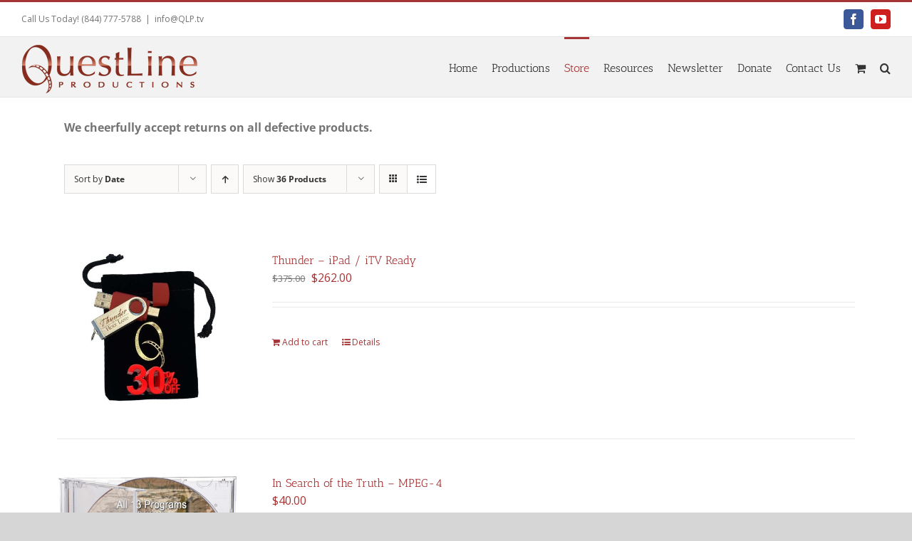

--- FILE ---
content_type: text/html; charset=utf-8
request_url: https://www.google.com/recaptcha/api2/anchor?ar=1&k=6LeCsXcUAAAAAGOv9nJoQ-vwWMxrUioHjdgxL11d&co=aHR0cHM6Ly9xbHAudHY6NDQz&hl=en&v=PoyoqOPhxBO7pBk68S4YbpHZ&theme=light&size=normal&anchor-ms=20000&execute-ms=30000&cb=7hb07zcse56g
body_size: 49145
content:
<!DOCTYPE HTML><html dir="ltr" lang="en"><head><meta http-equiv="Content-Type" content="text/html; charset=UTF-8">
<meta http-equiv="X-UA-Compatible" content="IE=edge">
<title>reCAPTCHA</title>
<style type="text/css">
/* cyrillic-ext */
@font-face {
  font-family: 'Roboto';
  font-style: normal;
  font-weight: 400;
  font-stretch: 100%;
  src: url(//fonts.gstatic.com/s/roboto/v48/KFO7CnqEu92Fr1ME7kSn66aGLdTylUAMa3GUBHMdazTgWw.woff2) format('woff2');
  unicode-range: U+0460-052F, U+1C80-1C8A, U+20B4, U+2DE0-2DFF, U+A640-A69F, U+FE2E-FE2F;
}
/* cyrillic */
@font-face {
  font-family: 'Roboto';
  font-style: normal;
  font-weight: 400;
  font-stretch: 100%;
  src: url(//fonts.gstatic.com/s/roboto/v48/KFO7CnqEu92Fr1ME7kSn66aGLdTylUAMa3iUBHMdazTgWw.woff2) format('woff2');
  unicode-range: U+0301, U+0400-045F, U+0490-0491, U+04B0-04B1, U+2116;
}
/* greek-ext */
@font-face {
  font-family: 'Roboto';
  font-style: normal;
  font-weight: 400;
  font-stretch: 100%;
  src: url(//fonts.gstatic.com/s/roboto/v48/KFO7CnqEu92Fr1ME7kSn66aGLdTylUAMa3CUBHMdazTgWw.woff2) format('woff2');
  unicode-range: U+1F00-1FFF;
}
/* greek */
@font-face {
  font-family: 'Roboto';
  font-style: normal;
  font-weight: 400;
  font-stretch: 100%;
  src: url(//fonts.gstatic.com/s/roboto/v48/KFO7CnqEu92Fr1ME7kSn66aGLdTylUAMa3-UBHMdazTgWw.woff2) format('woff2');
  unicode-range: U+0370-0377, U+037A-037F, U+0384-038A, U+038C, U+038E-03A1, U+03A3-03FF;
}
/* math */
@font-face {
  font-family: 'Roboto';
  font-style: normal;
  font-weight: 400;
  font-stretch: 100%;
  src: url(//fonts.gstatic.com/s/roboto/v48/KFO7CnqEu92Fr1ME7kSn66aGLdTylUAMawCUBHMdazTgWw.woff2) format('woff2');
  unicode-range: U+0302-0303, U+0305, U+0307-0308, U+0310, U+0312, U+0315, U+031A, U+0326-0327, U+032C, U+032F-0330, U+0332-0333, U+0338, U+033A, U+0346, U+034D, U+0391-03A1, U+03A3-03A9, U+03B1-03C9, U+03D1, U+03D5-03D6, U+03F0-03F1, U+03F4-03F5, U+2016-2017, U+2034-2038, U+203C, U+2040, U+2043, U+2047, U+2050, U+2057, U+205F, U+2070-2071, U+2074-208E, U+2090-209C, U+20D0-20DC, U+20E1, U+20E5-20EF, U+2100-2112, U+2114-2115, U+2117-2121, U+2123-214F, U+2190, U+2192, U+2194-21AE, U+21B0-21E5, U+21F1-21F2, U+21F4-2211, U+2213-2214, U+2216-22FF, U+2308-230B, U+2310, U+2319, U+231C-2321, U+2336-237A, U+237C, U+2395, U+239B-23B7, U+23D0, U+23DC-23E1, U+2474-2475, U+25AF, U+25B3, U+25B7, U+25BD, U+25C1, U+25CA, U+25CC, U+25FB, U+266D-266F, U+27C0-27FF, U+2900-2AFF, U+2B0E-2B11, U+2B30-2B4C, U+2BFE, U+3030, U+FF5B, U+FF5D, U+1D400-1D7FF, U+1EE00-1EEFF;
}
/* symbols */
@font-face {
  font-family: 'Roboto';
  font-style: normal;
  font-weight: 400;
  font-stretch: 100%;
  src: url(//fonts.gstatic.com/s/roboto/v48/KFO7CnqEu92Fr1ME7kSn66aGLdTylUAMaxKUBHMdazTgWw.woff2) format('woff2');
  unicode-range: U+0001-000C, U+000E-001F, U+007F-009F, U+20DD-20E0, U+20E2-20E4, U+2150-218F, U+2190, U+2192, U+2194-2199, U+21AF, U+21E6-21F0, U+21F3, U+2218-2219, U+2299, U+22C4-22C6, U+2300-243F, U+2440-244A, U+2460-24FF, U+25A0-27BF, U+2800-28FF, U+2921-2922, U+2981, U+29BF, U+29EB, U+2B00-2BFF, U+4DC0-4DFF, U+FFF9-FFFB, U+10140-1018E, U+10190-1019C, U+101A0, U+101D0-101FD, U+102E0-102FB, U+10E60-10E7E, U+1D2C0-1D2D3, U+1D2E0-1D37F, U+1F000-1F0FF, U+1F100-1F1AD, U+1F1E6-1F1FF, U+1F30D-1F30F, U+1F315, U+1F31C, U+1F31E, U+1F320-1F32C, U+1F336, U+1F378, U+1F37D, U+1F382, U+1F393-1F39F, U+1F3A7-1F3A8, U+1F3AC-1F3AF, U+1F3C2, U+1F3C4-1F3C6, U+1F3CA-1F3CE, U+1F3D4-1F3E0, U+1F3ED, U+1F3F1-1F3F3, U+1F3F5-1F3F7, U+1F408, U+1F415, U+1F41F, U+1F426, U+1F43F, U+1F441-1F442, U+1F444, U+1F446-1F449, U+1F44C-1F44E, U+1F453, U+1F46A, U+1F47D, U+1F4A3, U+1F4B0, U+1F4B3, U+1F4B9, U+1F4BB, U+1F4BF, U+1F4C8-1F4CB, U+1F4D6, U+1F4DA, U+1F4DF, U+1F4E3-1F4E6, U+1F4EA-1F4ED, U+1F4F7, U+1F4F9-1F4FB, U+1F4FD-1F4FE, U+1F503, U+1F507-1F50B, U+1F50D, U+1F512-1F513, U+1F53E-1F54A, U+1F54F-1F5FA, U+1F610, U+1F650-1F67F, U+1F687, U+1F68D, U+1F691, U+1F694, U+1F698, U+1F6AD, U+1F6B2, U+1F6B9-1F6BA, U+1F6BC, U+1F6C6-1F6CF, U+1F6D3-1F6D7, U+1F6E0-1F6EA, U+1F6F0-1F6F3, U+1F6F7-1F6FC, U+1F700-1F7FF, U+1F800-1F80B, U+1F810-1F847, U+1F850-1F859, U+1F860-1F887, U+1F890-1F8AD, U+1F8B0-1F8BB, U+1F8C0-1F8C1, U+1F900-1F90B, U+1F93B, U+1F946, U+1F984, U+1F996, U+1F9E9, U+1FA00-1FA6F, U+1FA70-1FA7C, U+1FA80-1FA89, U+1FA8F-1FAC6, U+1FACE-1FADC, U+1FADF-1FAE9, U+1FAF0-1FAF8, U+1FB00-1FBFF;
}
/* vietnamese */
@font-face {
  font-family: 'Roboto';
  font-style: normal;
  font-weight: 400;
  font-stretch: 100%;
  src: url(//fonts.gstatic.com/s/roboto/v48/KFO7CnqEu92Fr1ME7kSn66aGLdTylUAMa3OUBHMdazTgWw.woff2) format('woff2');
  unicode-range: U+0102-0103, U+0110-0111, U+0128-0129, U+0168-0169, U+01A0-01A1, U+01AF-01B0, U+0300-0301, U+0303-0304, U+0308-0309, U+0323, U+0329, U+1EA0-1EF9, U+20AB;
}
/* latin-ext */
@font-face {
  font-family: 'Roboto';
  font-style: normal;
  font-weight: 400;
  font-stretch: 100%;
  src: url(//fonts.gstatic.com/s/roboto/v48/KFO7CnqEu92Fr1ME7kSn66aGLdTylUAMa3KUBHMdazTgWw.woff2) format('woff2');
  unicode-range: U+0100-02BA, U+02BD-02C5, U+02C7-02CC, U+02CE-02D7, U+02DD-02FF, U+0304, U+0308, U+0329, U+1D00-1DBF, U+1E00-1E9F, U+1EF2-1EFF, U+2020, U+20A0-20AB, U+20AD-20C0, U+2113, U+2C60-2C7F, U+A720-A7FF;
}
/* latin */
@font-face {
  font-family: 'Roboto';
  font-style: normal;
  font-weight: 400;
  font-stretch: 100%;
  src: url(//fonts.gstatic.com/s/roboto/v48/KFO7CnqEu92Fr1ME7kSn66aGLdTylUAMa3yUBHMdazQ.woff2) format('woff2');
  unicode-range: U+0000-00FF, U+0131, U+0152-0153, U+02BB-02BC, U+02C6, U+02DA, U+02DC, U+0304, U+0308, U+0329, U+2000-206F, U+20AC, U+2122, U+2191, U+2193, U+2212, U+2215, U+FEFF, U+FFFD;
}
/* cyrillic-ext */
@font-face {
  font-family: 'Roboto';
  font-style: normal;
  font-weight: 500;
  font-stretch: 100%;
  src: url(//fonts.gstatic.com/s/roboto/v48/KFO7CnqEu92Fr1ME7kSn66aGLdTylUAMa3GUBHMdazTgWw.woff2) format('woff2');
  unicode-range: U+0460-052F, U+1C80-1C8A, U+20B4, U+2DE0-2DFF, U+A640-A69F, U+FE2E-FE2F;
}
/* cyrillic */
@font-face {
  font-family: 'Roboto';
  font-style: normal;
  font-weight: 500;
  font-stretch: 100%;
  src: url(//fonts.gstatic.com/s/roboto/v48/KFO7CnqEu92Fr1ME7kSn66aGLdTylUAMa3iUBHMdazTgWw.woff2) format('woff2');
  unicode-range: U+0301, U+0400-045F, U+0490-0491, U+04B0-04B1, U+2116;
}
/* greek-ext */
@font-face {
  font-family: 'Roboto';
  font-style: normal;
  font-weight: 500;
  font-stretch: 100%;
  src: url(//fonts.gstatic.com/s/roboto/v48/KFO7CnqEu92Fr1ME7kSn66aGLdTylUAMa3CUBHMdazTgWw.woff2) format('woff2');
  unicode-range: U+1F00-1FFF;
}
/* greek */
@font-face {
  font-family: 'Roboto';
  font-style: normal;
  font-weight: 500;
  font-stretch: 100%;
  src: url(//fonts.gstatic.com/s/roboto/v48/KFO7CnqEu92Fr1ME7kSn66aGLdTylUAMa3-UBHMdazTgWw.woff2) format('woff2');
  unicode-range: U+0370-0377, U+037A-037F, U+0384-038A, U+038C, U+038E-03A1, U+03A3-03FF;
}
/* math */
@font-face {
  font-family: 'Roboto';
  font-style: normal;
  font-weight: 500;
  font-stretch: 100%;
  src: url(//fonts.gstatic.com/s/roboto/v48/KFO7CnqEu92Fr1ME7kSn66aGLdTylUAMawCUBHMdazTgWw.woff2) format('woff2');
  unicode-range: U+0302-0303, U+0305, U+0307-0308, U+0310, U+0312, U+0315, U+031A, U+0326-0327, U+032C, U+032F-0330, U+0332-0333, U+0338, U+033A, U+0346, U+034D, U+0391-03A1, U+03A3-03A9, U+03B1-03C9, U+03D1, U+03D5-03D6, U+03F0-03F1, U+03F4-03F5, U+2016-2017, U+2034-2038, U+203C, U+2040, U+2043, U+2047, U+2050, U+2057, U+205F, U+2070-2071, U+2074-208E, U+2090-209C, U+20D0-20DC, U+20E1, U+20E5-20EF, U+2100-2112, U+2114-2115, U+2117-2121, U+2123-214F, U+2190, U+2192, U+2194-21AE, U+21B0-21E5, U+21F1-21F2, U+21F4-2211, U+2213-2214, U+2216-22FF, U+2308-230B, U+2310, U+2319, U+231C-2321, U+2336-237A, U+237C, U+2395, U+239B-23B7, U+23D0, U+23DC-23E1, U+2474-2475, U+25AF, U+25B3, U+25B7, U+25BD, U+25C1, U+25CA, U+25CC, U+25FB, U+266D-266F, U+27C0-27FF, U+2900-2AFF, U+2B0E-2B11, U+2B30-2B4C, U+2BFE, U+3030, U+FF5B, U+FF5D, U+1D400-1D7FF, U+1EE00-1EEFF;
}
/* symbols */
@font-face {
  font-family: 'Roboto';
  font-style: normal;
  font-weight: 500;
  font-stretch: 100%;
  src: url(//fonts.gstatic.com/s/roboto/v48/KFO7CnqEu92Fr1ME7kSn66aGLdTylUAMaxKUBHMdazTgWw.woff2) format('woff2');
  unicode-range: U+0001-000C, U+000E-001F, U+007F-009F, U+20DD-20E0, U+20E2-20E4, U+2150-218F, U+2190, U+2192, U+2194-2199, U+21AF, U+21E6-21F0, U+21F3, U+2218-2219, U+2299, U+22C4-22C6, U+2300-243F, U+2440-244A, U+2460-24FF, U+25A0-27BF, U+2800-28FF, U+2921-2922, U+2981, U+29BF, U+29EB, U+2B00-2BFF, U+4DC0-4DFF, U+FFF9-FFFB, U+10140-1018E, U+10190-1019C, U+101A0, U+101D0-101FD, U+102E0-102FB, U+10E60-10E7E, U+1D2C0-1D2D3, U+1D2E0-1D37F, U+1F000-1F0FF, U+1F100-1F1AD, U+1F1E6-1F1FF, U+1F30D-1F30F, U+1F315, U+1F31C, U+1F31E, U+1F320-1F32C, U+1F336, U+1F378, U+1F37D, U+1F382, U+1F393-1F39F, U+1F3A7-1F3A8, U+1F3AC-1F3AF, U+1F3C2, U+1F3C4-1F3C6, U+1F3CA-1F3CE, U+1F3D4-1F3E0, U+1F3ED, U+1F3F1-1F3F3, U+1F3F5-1F3F7, U+1F408, U+1F415, U+1F41F, U+1F426, U+1F43F, U+1F441-1F442, U+1F444, U+1F446-1F449, U+1F44C-1F44E, U+1F453, U+1F46A, U+1F47D, U+1F4A3, U+1F4B0, U+1F4B3, U+1F4B9, U+1F4BB, U+1F4BF, U+1F4C8-1F4CB, U+1F4D6, U+1F4DA, U+1F4DF, U+1F4E3-1F4E6, U+1F4EA-1F4ED, U+1F4F7, U+1F4F9-1F4FB, U+1F4FD-1F4FE, U+1F503, U+1F507-1F50B, U+1F50D, U+1F512-1F513, U+1F53E-1F54A, U+1F54F-1F5FA, U+1F610, U+1F650-1F67F, U+1F687, U+1F68D, U+1F691, U+1F694, U+1F698, U+1F6AD, U+1F6B2, U+1F6B9-1F6BA, U+1F6BC, U+1F6C6-1F6CF, U+1F6D3-1F6D7, U+1F6E0-1F6EA, U+1F6F0-1F6F3, U+1F6F7-1F6FC, U+1F700-1F7FF, U+1F800-1F80B, U+1F810-1F847, U+1F850-1F859, U+1F860-1F887, U+1F890-1F8AD, U+1F8B0-1F8BB, U+1F8C0-1F8C1, U+1F900-1F90B, U+1F93B, U+1F946, U+1F984, U+1F996, U+1F9E9, U+1FA00-1FA6F, U+1FA70-1FA7C, U+1FA80-1FA89, U+1FA8F-1FAC6, U+1FACE-1FADC, U+1FADF-1FAE9, U+1FAF0-1FAF8, U+1FB00-1FBFF;
}
/* vietnamese */
@font-face {
  font-family: 'Roboto';
  font-style: normal;
  font-weight: 500;
  font-stretch: 100%;
  src: url(//fonts.gstatic.com/s/roboto/v48/KFO7CnqEu92Fr1ME7kSn66aGLdTylUAMa3OUBHMdazTgWw.woff2) format('woff2');
  unicode-range: U+0102-0103, U+0110-0111, U+0128-0129, U+0168-0169, U+01A0-01A1, U+01AF-01B0, U+0300-0301, U+0303-0304, U+0308-0309, U+0323, U+0329, U+1EA0-1EF9, U+20AB;
}
/* latin-ext */
@font-face {
  font-family: 'Roboto';
  font-style: normal;
  font-weight: 500;
  font-stretch: 100%;
  src: url(//fonts.gstatic.com/s/roboto/v48/KFO7CnqEu92Fr1ME7kSn66aGLdTylUAMa3KUBHMdazTgWw.woff2) format('woff2');
  unicode-range: U+0100-02BA, U+02BD-02C5, U+02C7-02CC, U+02CE-02D7, U+02DD-02FF, U+0304, U+0308, U+0329, U+1D00-1DBF, U+1E00-1E9F, U+1EF2-1EFF, U+2020, U+20A0-20AB, U+20AD-20C0, U+2113, U+2C60-2C7F, U+A720-A7FF;
}
/* latin */
@font-face {
  font-family: 'Roboto';
  font-style: normal;
  font-weight: 500;
  font-stretch: 100%;
  src: url(//fonts.gstatic.com/s/roboto/v48/KFO7CnqEu92Fr1ME7kSn66aGLdTylUAMa3yUBHMdazQ.woff2) format('woff2');
  unicode-range: U+0000-00FF, U+0131, U+0152-0153, U+02BB-02BC, U+02C6, U+02DA, U+02DC, U+0304, U+0308, U+0329, U+2000-206F, U+20AC, U+2122, U+2191, U+2193, U+2212, U+2215, U+FEFF, U+FFFD;
}
/* cyrillic-ext */
@font-face {
  font-family: 'Roboto';
  font-style: normal;
  font-weight: 900;
  font-stretch: 100%;
  src: url(//fonts.gstatic.com/s/roboto/v48/KFO7CnqEu92Fr1ME7kSn66aGLdTylUAMa3GUBHMdazTgWw.woff2) format('woff2');
  unicode-range: U+0460-052F, U+1C80-1C8A, U+20B4, U+2DE0-2DFF, U+A640-A69F, U+FE2E-FE2F;
}
/* cyrillic */
@font-face {
  font-family: 'Roboto';
  font-style: normal;
  font-weight: 900;
  font-stretch: 100%;
  src: url(//fonts.gstatic.com/s/roboto/v48/KFO7CnqEu92Fr1ME7kSn66aGLdTylUAMa3iUBHMdazTgWw.woff2) format('woff2');
  unicode-range: U+0301, U+0400-045F, U+0490-0491, U+04B0-04B1, U+2116;
}
/* greek-ext */
@font-face {
  font-family: 'Roboto';
  font-style: normal;
  font-weight: 900;
  font-stretch: 100%;
  src: url(//fonts.gstatic.com/s/roboto/v48/KFO7CnqEu92Fr1ME7kSn66aGLdTylUAMa3CUBHMdazTgWw.woff2) format('woff2');
  unicode-range: U+1F00-1FFF;
}
/* greek */
@font-face {
  font-family: 'Roboto';
  font-style: normal;
  font-weight: 900;
  font-stretch: 100%;
  src: url(//fonts.gstatic.com/s/roboto/v48/KFO7CnqEu92Fr1ME7kSn66aGLdTylUAMa3-UBHMdazTgWw.woff2) format('woff2');
  unicode-range: U+0370-0377, U+037A-037F, U+0384-038A, U+038C, U+038E-03A1, U+03A3-03FF;
}
/* math */
@font-face {
  font-family: 'Roboto';
  font-style: normal;
  font-weight: 900;
  font-stretch: 100%;
  src: url(//fonts.gstatic.com/s/roboto/v48/KFO7CnqEu92Fr1ME7kSn66aGLdTylUAMawCUBHMdazTgWw.woff2) format('woff2');
  unicode-range: U+0302-0303, U+0305, U+0307-0308, U+0310, U+0312, U+0315, U+031A, U+0326-0327, U+032C, U+032F-0330, U+0332-0333, U+0338, U+033A, U+0346, U+034D, U+0391-03A1, U+03A3-03A9, U+03B1-03C9, U+03D1, U+03D5-03D6, U+03F0-03F1, U+03F4-03F5, U+2016-2017, U+2034-2038, U+203C, U+2040, U+2043, U+2047, U+2050, U+2057, U+205F, U+2070-2071, U+2074-208E, U+2090-209C, U+20D0-20DC, U+20E1, U+20E5-20EF, U+2100-2112, U+2114-2115, U+2117-2121, U+2123-214F, U+2190, U+2192, U+2194-21AE, U+21B0-21E5, U+21F1-21F2, U+21F4-2211, U+2213-2214, U+2216-22FF, U+2308-230B, U+2310, U+2319, U+231C-2321, U+2336-237A, U+237C, U+2395, U+239B-23B7, U+23D0, U+23DC-23E1, U+2474-2475, U+25AF, U+25B3, U+25B7, U+25BD, U+25C1, U+25CA, U+25CC, U+25FB, U+266D-266F, U+27C0-27FF, U+2900-2AFF, U+2B0E-2B11, U+2B30-2B4C, U+2BFE, U+3030, U+FF5B, U+FF5D, U+1D400-1D7FF, U+1EE00-1EEFF;
}
/* symbols */
@font-face {
  font-family: 'Roboto';
  font-style: normal;
  font-weight: 900;
  font-stretch: 100%;
  src: url(//fonts.gstatic.com/s/roboto/v48/KFO7CnqEu92Fr1ME7kSn66aGLdTylUAMaxKUBHMdazTgWw.woff2) format('woff2');
  unicode-range: U+0001-000C, U+000E-001F, U+007F-009F, U+20DD-20E0, U+20E2-20E4, U+2150-218F, U+2190, U+2192, U+2194-2199, U+21AF, U+21E6-21F0, U+21F3, U+2218-2219, U+2299, U+22C4-22C6, U+2300-243F, U+2440-244A, U+2460-24FF, U+25A0-27BF, U+2800-28FF, U+2921-2922, U+2981, U+29BF, U+29EB, U+2B00-2BFF, U+4DC0-4DFF, U+FFF9-FFFB, U+10140-1018E, U+10190-1019C, U+101A0, U+101D0-101FD, U+102E0-102FB, U+10E60-10E7E, U+1D2C0-1D2D3, U+1D2E0-1D37F, U+1F000-1F0FF, U+1F100-1F1AD, U+1F1E6-1F1FF, U+1F30D-1F30F, U+1F315, U+1F31C, U+1F31E, U+1F320-1F32C, U+1F336, U+1F378, U+1F37D, U+1F382, U+1F393-1F39F, U+1F3A7-1F3A8, U+1F3AC-1F3AF, U+1F3C2, U+1F3C4-1F3C6, U+1F3CA-1F3CE, U+1F3D4-1F3E0, U+1F3ED, U+1F3F1-1F3F3, U+1F3F5-1F3F7, U+1F408, U+1F415, U+1F41F, U+1F426, U+1F43F, U+1F441-1F442, U+1F444, U+1F446-1F449, U+1F44C-1F44E, U+1F453, U+1F46A, U+1F47D, U+1F4A3, U+1F4B0, U+1F4B3, U+1F4B9, U+1F4BB, U+1F4BF, U+1F4C8-1F4CB, U+1F4D6, U+1F4DA, U+1F4DF, U+1F4E3-1F4E6, U+1F4EA-1F4ED, U+1F4F7, U+1F4F9-1F4FB, U+1F4FD-1F4FE, U+1F503, U+1F507-1F50B, U+1F50D, U+1F512-1F513, U+1F53E-1F54A, U+1F54F-1F5FA, U+1F610, U+1F650-1F67F, U+1F687, U+1F68D, U+1F691, U+1F694, U+1F698, U+1F6AD, U+1F6B2, U+1F6B9-1F6BA, U+1F6BC, U+1F6C6-1F6CF, U+1F6D3-1F6D7, U+1F6E0-1F6EA, U+1F6F0-1F6F3, U+1F6F7-1F6FC, U+1F700-1F7FF, U+1F800-1F80B, U+1F810-1F847, U+1F850-1F859, U+1F860-1F887, U+1F890-1F8AD, U+1F8B0-1F8BB, U+1F8C0-1F8C1, U+1F900-1F90B, U+1F93B, U+1F946, U+1F984, U+1F996, U+1F9E9, U+1FA00-1FA6F, U+1FA70-1FA7C, U+1FA80-1FA89, U+1FA8F-1FAC6, U+1FACE-1FADC, U+1FADF-1FAE9, U+1FAF0-1FAF8, U+1FB00-1FBFF;
}
/* vietnamese */
@font-face {
  font-family: 'Roboto';
  font-style: normal;
  font-weight: 900;
  font-stretch: 100%;
  src: url(//fonts.gstatic.com/s/roboto/v48/KFO7CnqEu92Fr1ME7kSn66aGLdTylUAMa3OUBHMdazTgWw.woff2) format('woff2');
  unicode-range: U+0102-0103, U+0110-0111, U+0128-0129, U+0168-0169, U+01A0-01A1, U+01AF-01B0, U+0300-0301, U+0303-0304, U+0308-0309, U+0323, U+0329, U+1EA0-1EF9, U+20AB;
}
/* latin-ext */
@font-face {
  font-family: 'Roboto';
  font-style: normal;
  font-weight: 900;
  font-stretch: 100%;
  src: url(//fonts.gstatic.com/s/roboto/v48/KFO7CnqEu92Fr1ME7kSn66aGLdTylUAMa3KUBHMdazTgWw.woff2) format('woff2');
  unicode-range: U+0100-02BA, U+02BD-02C5, U+02C7-02CC, U+02CE-02D7, U+02DD-02FF, U+0304, U+0308, U+0329, U+1D00-1DBF, U+1E00-1E9F, U+1EF2-1EFF, U+2020, U+20A0-20AB, U+20AD-20C0, U+2113, U+2C60-2C7F, U+A720-A7FF;
}
/* latin */
@font-face {
  font-family: 'Roboto';
  font-style: normal;
  font-weight: 900;
  font-stretch: 100%;
  src: url(//fonts.gstatic.com/s/roboto/v48/KFO7CnqEu92Fr1ME7kSn66aGLdTylUAMa3yUBHMdazQ.woff2) format('woff2');
  unicode-range: U+0000-00FF, U+0131, U+0152-0153, U+02BB-02BC, U+02C6, U+02DA, U+02DC, U+0304, U+0308, U+0329, U+2000-206F, U+20AC, U+2122, U+2191, U+2193, U+2212, U+2215, U+FEFF, U+FFFD;
}

</style>
<link rel="stylesheet" type="text/css" href="https://www.gstatic.com/recaptcha/releases/PoyoqOPhxBO7pBk68S4YbpHZ/styles__ltr.css">
<script nonce="wUAv6bBBdnWV48-NV6ExjQ" type="text/javascript">window['__recaptcha_api'] = 'https://www.google.com/recaptcha/api2/';</script>
<script type="text/javascript" src="https://www.gstatic.com/recaptcha/releases/PoyoqOPhxBO7pBk68S4YbpHZ/recaptcha__en.js" nonce="wUAv6bBBdnWV48-NV6ExjQ">
      
    </script></head>
<body><div id="rc-anchor-alert" class="rc-anchor-alert"></div>
<input type="hidden" id="recaptcha-token" value="[base64]">
<script type="text/javascript" nonce="wUAv6bBBdnWV48-NV6ExjQ">
      recaptcha.anchor.Main.init("[\x22ainput\x22,[\x22bgdata\x22,\x22\x22,\[base64]/[base64]/bmV3IFpbdF0obVswXSk6Sz09Mj9uZXcgWlt0XShtWzBdLG1bMV0pOks9PTM/bmV3IFpbdF0obVswXSxtWzFdLG1bMl0pOks9PTQ/[base64]/[base64]/[base64]/[base64]/[base64]/[base64]/[base64]/[base64]/[base64]/[base64]/[base64]/[base64]/[base64]/[base64]\\u003d\\u003d\x22,\[base64]\\u003d\x22,\x22dn7DrkVzw7nDmQQBwoY1K3PDjCNvw4YqCAnDsi3DuGPCk2VzMmQCBsOpw6NmHMKFMAbDucOFwrXDv8OrTsOWTcKZwrfDpTTDncOMVlAcw6/[base64]/DicOYw7LDkAtRacK/[base64]/w4klJMOnJQzDtzjCmD4iw5glw4rDq8KZw4vChXI7GkR+bsOMBMOvAsORw7rDlQd0wr/CiMOAdyszRsOuXsOIwrvDr8OmPDrDkcKGw5QEw44wSwDDkMKQbQvCinJAw6LChMKwfcKDwrrCg08nw7bDkcKWJ8O9MsOIwrsTNGnCuhMrZ0tswoDCvSAdPsKQw4DCvibDgMO9wqwqHyTCpn/Ci8OFwrhuAml2wpcwR07CuB/Cg8OjTSsuwprDvhgHf0EIRkIiSxjDqyFtw6Ehw6pNEsKIw4h4QsOFQsKtwq5lw44nWAt4w6zDlHx+w4VXKcOdw5Uawq3Dg17ChQkad8O/w6ZSwrJETsKnwq/DnRLDkwTDtsKiw7/DvUJPXTh8woPDtxcSw5/CgRnCvEXCikMbwrZAdcKpw44/wpNlw7wkEsKBw6fChMKew6NASE7DpcOiPyM8K8KbWcOSEB/DpsO3OcKTBg1bYcKedk7CgMOWw5DDncO2IhPDrsOrw4LDrcKkPR83wofCu0XCpXwvw48YLMK3w7sHwr0WUsKuwqHChgbCrS49wonCksKbAiLDg8O/w5UgB8KDBDPDsWbDtcOww6fDiCjCisKqXhTDiwHDvQ1iecKIw70Fw4g6w647wo5XwqguXW50DlRNa8Kqw5/DqsKtc2TCvn7ChcOzw6VswrHCgsK9NRHCglRPc8OnGcOYCBLDiDojA8OHMhrCjXPDp1wKwqh6cGzDvzNow5MNWinDlnrDtcKeQy7DoFzDsUTDmcONPlIQHlArwrREwrEPwq9zUB1Dw6nCi8KNw6PDlg4FwqQwwrDDpMOsw6QVw6fDi8OfW1RYwrN/URtjwoHCi3JOXMORwqTCi3p0RBTCh19pw7LCpmFnw5jCj8OIdRR3VyjDhBbCkhI6djxUwo9VwqQIO8Opw6zDksKIaFs8wrVgRkvCmcOhwokewopUwqHCt1bCgsK6Iy7Cq2hQC8OJbyzDrgU4PcKQw5FkFE44ZsONw4tkG8KoB8OOJXxyInfDv8O9PsOJSH/ChcOgMw7CiSrCtz4vw6/[base64]/Nk3DqwJ6IcOqw5BRw6jDucODayzDvMKlwr5cIMO6en7DkQcWwrV7w4FnIDY1wo7DoMKgw4oQHXVEKT/Ci8K8IMK1QsKjwrZoNHlfwo8dw5bCrU0iw4zDg8K5MMOaIcKJMcODYADChkxCWmrDvsKEwqpuBsOfw4PCtcKaYi7Dii3Dp8OEUsKGwo5Uwo7CjMOCwo/DgcKyQsOew6vCnVkYSsOKwqTCncOSEV7DskxjN8KePWBIw67Dj8OUYwfCuVY/QcKkwpN/XiNlVCfCjsKyw40AZcO/DXbCqGTDkcKIw41PwqoPwoXDvXbDukArwpPCtcKzwqhrJsKNdcOBHijCpMK5LVQLwpdGIRATfEzCmcKRwqopcGxATMKZwrvCkELDj8K2w6N7w7dNwqTDlcKUE0c0QMKzGhTCvB/DmMOWw6IHBCLCgcOCYjLDv8Kzw4hMwrZJwo8HDHPDl8KQPMK9HcOhTF5hw6nDpWx5cg3CpQI9G8KoVklWw5DCicOsF1fCksODHMOew5rDq8O1DcODwoEGwqfDjcOgBcOsw5zCusKCYsKUBWbCvBTCtTYSeMKTw7HDh8O6w4Vtw7A1B8Kpw7xmER/[base64]/DucOKwpNufcOrw6TClAM2RFfDnDrDlsOpw54Xw4jDusKiwoXDtjDDiW/ChiXDscOBwoRrw6pAS8K9wpRocnstTMK2DnlNDMKOwrRkw5zCjjTDi1TDvH3DqcKrwrvCnUjDmsKOwp/[base64]/DkxvCrMOWEVfCj8Kfwp/Co8OOLQd5w4LDuTURXCHDrE3Dm3odwoRnwpbDn8OQPRdPw4MTfMKxRwzDlzIcUsK3wonCkCLCrcOnw4pYcwHDtX5RKyjCghgtwp3CkmklwonCg8KjU1bCl8OAw7PDtgdVIk8Sw6NfFHXCv2MlwqnDssK9wo/CkjnCq8OcTUvCm0jCgFBtDR41w7IPScOaLcKYwpfDpg/DkTLDgF9mcmcZwrgoP8KDwo9Sw50baXhFDsOwdW7CvsOBbmwHwo/[base64]/Cv1LDvFIWwqo9w6bDj8KnaFQ6wo3Dq8O4w7kefXrDmMO9csOnSMO/[base64]/DkcOgGQ8lwpPDiMOlMEbCnmUGSyTCkyU7N8OhfDXCqDUsUF7DmcKaRRDCsUQPwoEoMcOLRsK1w5/[base64]/DsxTDqjFidXnDo1bClMOOw6B+wq7CmjDDl8OZwqnCk8OxZidFwozCpMKiYsOLw4XChDTCr2/DicOOwpHDhMOOMD/DrzrCnVjDhcKnLMKBfVwadHoSwoXChS1Gw6zDnMOkY8Krw6bDlFB+w4Bwc8KRwoQrEBBuLQLCpGTCm21xaMK+w6xcY8O+wpoIfgHCkyktw6zDp8KUCMKCTsKxBcK8wp/Dg8KBw7VUwpQKYcKsRUTDtWVSw5HDmyjDhDUAw6ItPMO/w4w/wrnCosK5wpNnSUU7woXCnMKdT1TCkMOQWMKMw7MhwoAXDsOHHcKhI8K3w6o7f8OmUm/ChWJRemoNw6LDiVwgwp/DucKhTcKLKcOzwqjDncOZNXXDncOXAngEw4zCvMO0bMKyLW3DhsKwXzLCgcKUwoNnw6wywqrDhcKFe3hyGsK4eUPDpkRcAcObOgzCq8OMwoh4Zz7Dm37DqX7CoU/CrSkew7tyw7DChXzCjQ1taMOzOQotw7jCjMKaIFbDnBzDsMOSwropwr4fw7gqXw3CohbCpcKvw454wr0Kalkmw6NYGcOXVsKzQ8O4wrRiw7jDiCsYw7TDmcK1SjzCtcKuw4JEwovCvMKZEcOmcF3CkCfDrxnCn0PCqjjDnSBMwqhiwp/[base64]/w5vCoMKPwpEpw6TCucKlwq4RGXk3BcOmw7HDpzxdOMOCHCspLBoQw7ENJsOQw7LDugNEPkVoUcK+wqMKwqYXwoLChcOrw5IrZsO2P8OUOz/[base64]/CkMO9EsKFw63CgsOuw4TCojPDocODZsOSwrtqwq3DmsOTw53ClsKOY8KgQUlYVMOzCS/DrDHDmcKhbsKNw7vDi8K/[base64]/[base64]/CrcKYwrnDs8KGZXnDnDNoUsK9wpk5VVLCmsKuwox5A1AWTMKuw4jDkzjDjsKpwqESfkbCqFR+wrBewpRlWcOyCDTCq2zDjMOsw6M/[base64]/CoMKUccOeT3jCh8KXwoXCrh8GwpvDl34IwqzCizoQwqvCv8KxwqxYw7dAw7XClMKFYsOPw4DDljlAwow/[base64]/Cl8OaXkptLsO2I2vCrMKZwq5EwrLDi8OWwpEJwpnDvV1Uw4lAwqAlwqkyRj7Ci0nCqWPClnzCoMOWZmLCgE8LTsKmSHnCosKFw44LKANvR1tyEMOsw6TCk8OSPi/[base64]/Cs3rCp3thwq7DgTPCrF5oOV/DrcK0FcODQHXDjGRhK8K1wp9uMivCmAB0w5ZEw4fCqcOXwoMkS3LCmkLDvwwswpzDrjwnwrnDnXRrwovDjVhnw4rDnggEwqs6w5IEwqAlw653w7Q0IMKcwrbCpWHDoMO/IcKoYsKawq7CrU5gSg0ABMKWw5LCjMKLMcKYwqA/[base64]/DucKxeMOpcMOwX15FVCEMwox6woJNwq3DmTDCtgsGN8OvdC7DliwBccOew4vCompUwp/ClyFre3LCv2TChQdtw68+NMOOdm96wpYsVh9XwoHCtzTDtcKfw4MFJsOKX8OZScK+wrokDcKYwq3DlcOAR8KRw57CkcOxCk3DncKIw6E0R1LCuS7Diw8GDcOeA0oZw7HCuH/[base64]/QMKUw4psw4d1P8OxwrfDpsKuVj5wwqDDiMKgMinDsnPCncOkIRPDvzRHA3cpw6nCiXjDqDTDr2gsWV/Duj/Cm1sVSzMtw4nDh8Obe2XDlEBNDTNkd8OuwofCtU1pw78Gw7Uxw7MOwpDCj8OQHwPDl8KVwpUXwpHDgUsPwrl/EFYoZ1TCqmDCpEdnw601acKoJxN0w7bCqMOYwo7DoAIGBcOYw7peTFQvwrnCu8KxwqLDl8OBw4fCksOaw5/DpsOGcEZHwozCvQlQGQ3DmMOuAcOOw5jDkMOPw75Cw5LCvsKcwpfCnsOXKnXCmzVTw4jCqVzCvGfDsMOKw5MsTsK3eMKVJUbCuVlMw7/[base64]/w4AbZMKIwoV2JcKSw5s4Xjg1w5/Dp0xaPmhrUsKSw7dMbFstIMKxETHDkMOwAAjCiMKVIcOpHnLDvcKIw7VUE8K0w6pIwqDCs1djw63DpF3DrmXDgMK1w6fCtXV/EsOWw6gyWSPCjcKuJWIUw50wOsKcVzlCEcOhw5xLB8Kyw7vDjWvDq8KOwqg1wqdSJMOcwp4cYi4LYzl3w7IQRQ7DqlINw7zDlMKpeD80YMOvWsKTGA59wpLCi2p9cjtnMcKxwpfDg00hwqwowqduFkrClWbCr8KvbcKCw57DmMKEwoHDl8O+ay/Dr8KyEAfCvcK1w7AdwqLDu8KVwqdUScOAwrhIwokKwoLDr38gw6dVTsO3w5ouPcOdw47CjsObw5Yxwp/Dl8OKVsKrw6RKw6fClTMaLcO3w6Uaw4HCplzCo33Cth0ywq9LRSvCsVLDrhdMwo3DjsOQSz19w7NMDUnCg8Ocw6HCmRjDvxzDjzHClsOBwqNNwro4wqLCsjLChcKWZcK5w5spO3tSw5BIwqZqdw4KOcKDw4ECwqXDpDRnwr/CpGDCglHCo3NjwoDCpMKnwqrCjSEkwqxMw6NhMsOlwoXCksOQwrDCvMKmVG0jwqbCoMKUKDbDkMOLwpMPwqTDjMKJw4xuWk/DisKpEzXCpMOXwo15dzRnw75JYMKnw5DCisKPX1o3wqQUecOhwrZ4Bjpzw79kaX7CtsKmZQfDg0suIsORwq/[base64]/Dp1Imb8KkwoPDqAdnw4fCrF3DjsKPDi/ChMO7O3wiWB0IX8KEwofDoyDCocOgw7vCoWbDrcOhFx3DmSMRwpBHwqsywpvCm8KRwoYvN8KLQkrCqj/CuB7CuTPDmBkXw4XDl8OMGHQIw686bMOuw5Exc8OrQ3V4T8ODJsObSMKtwpXCg2DDtWc7FsKwFRnCpcKnwr7DmzZEwpJTTcOgZsOvwqLDmB5cwpLDqmBZwrPCmMKewrHCvsOnwq/CrULDqXZTw5TCnyXDoMKLfGggw5TDoMK5C1TClcOaw7Q2CXzDoFrCosKRwpfCmw0PwqnCtjrChsOww5QGwrA6w7HDt1cYRcKAw4jCijsrL8OqNsOzDTDCmcKkQArCnsK/w4A1woMuNhzCh8ORwrcKYcOawoowTcO2TcOfEsOpEihZw7EEwp9Yw4PDlmXDqjLCkcOBwpHCjMK8NcKWw7fCtxbDl8OeWMOZXBM7PgohEMKOwqjCuQQJw5/[base64]/[base64]/[base64]/CmcO2WMOhBiXDg8Oqwop2w4cMw7XDrkjDq2ZQwoUyBiHDmzkhEsOkwozDpEo9w4/[base64]/CpMO5YkdRwpRHA0LDicKZJcKPw7J9w7Jjw6/DjsKdw5RqwozChcOFw7XCrWJlCSXCj8KJwqvDhmFMw78uwpbCuVl4wrXCnAXDgsOhwrN1w5vDjMO/w6IhcMOcIcO0wo/[base64]/Cr8OqwqpWw4fCqj0bKULCiMKVwqlHAWsLw4N/w68PUMKVw5TCs08+w4UwGyLDtcKuw7Jgw4HDssKzXMOlaypKIgdRUMKQwqfCssK1XTA9w7tOwovDjsO/wo02w7bDrSUcw6TCnwDCrhDCn8KZwqEMwp/Cl8OKwrAGw43DisOHw7LDucO/[base64]/CgyEOwpbDnG9uw6UXwqzDoMOGKcOYw6XDhcKjX1LClMOvWsKLw6REw7XDncKgHnfCmmQSw5/DqHMCScKUcklxw5PCisO1w5LCjcK7A23DuTsOA8OcIsOwR8Ojw4peJTLDm8OTw7zDqsO5wprCicKJw6AAFcKCwrTDnsOrcC7CusKSZsO8w61+wp/[base64]/[base64]/[base64]/L8KMPsKywqc1w6XDvUEVw59QLBcqw4XDm8OpwpvCvkZXYsKLwqjDl8OgZsOtEsKTQDZ9wqMWw5jCkMOhw4DCvsONcMO+wqNAwroIH8O6wpvCqHZBZsO+FcOUwpV9B33CnUrDp3DCkEjDkMKxwqkjw4/DicKhwq5ZVmrDvB7Cu0ZPw6orLDjCmFTDoMKew4IjW2h0w5fDrsKhw5vCicOdNSMBwpkuwp0AXDdOPMObZgDDoMK2w6nCpcK7w4HDhMOXwpHDpizDj8OdSR/Cv2YJARdJwrvDksOFA8KHIMKBL2fDs8KcwoxSTsKoJXYoRMKXScKfZF/CnWLDosOkwonCh8OZTsODw4TDnMOuw7bDhW5mw74Pw5IIJ20+UFlew6DCkiPCmHDCp1HDkgvDozrDtC/DrcKNw5QNNxHCulFjH8OdwqAYwpPDh8KIwoU7w7k3AMOEM8Kiwr5FIsK0wqDCvcOzw49uw4Zew5Y9wppEHcOwwoFvPDXCsHsww4rDsF3Cl8Oywok/TFjCoWV2wqViwqYWOMOTTsO9wp88wpxyw69SwppuWBHDmnfCs3zDqUdxwpLDr8KJTsKFw4rDkcKww6HDksK/wpjCssKWw7HDsMOII3RRclN8wqHCi0lAecKbIsOKMcKCwrk7wqPDogRXwrQKw5JpwqozbDMGwosuUUlsEsKlP8KnDDAowrzDmsOIw47CsyASTsOMUBTCk8OHD8K7fFHDpMO6w5oXNsOtYsKxw5oKV8OUV8Kdwrcpw51nwo3DlsOAwrzCpCjDrcOtw5EvFMK/[base64]/DqWVywo7CqMKRBcKowqHCjcKwAXXCulLDmMKLwrvDlsK2PMORAwjCu8KjwozDvirCgsO9GQvCuMORXGM+wqsYw7jDlUbDm0PDvMKRw4o8KVLCr1HDnsKFTsOHTMONZcOHYSLDqWZzw5h9O8OFIjBQUClZwqDCssKZIGvDrsOGw4/Di8OOH3c/QnDDhMOVQsODeQwfVEF2w4TCpAJ5wrfDlMOkVCAOw6LCjcKqwppNw5k9w6PCpWo0w7dHDGl4w6jDv8KXwrjCi3XCgDNCccKmesOuwo7DrMOew5IsHnBsZBgVSMODU8OTIsOTCmnCjcKJYsKjEcKfwoHCgQ/[base64]/CpEvDs3HChsKTw6vCm8KuwoUFw5ZCMsO5w6LCtcKUW3vCly5OwqfDlHpyw5kNesOaVMKmKCUBwpV/Y8OCwprDpcKjccORIcK+wolvPkXDkMKwDsKGUsKAJ3IKwqBZw60rasKlwobCoMOKwqx+AMKxTi8Zw6UZw5DChlLCqsKfwo12wr/Du8KLAsKQKcKsQzdIwoh1JQnDr8K7CRVtw7DCiMOWZ8ORM0/CpV7Cv2APFMKpE8OFQ8OdVMOlUMOiL8KywqrCjQ/[base64]/[base64]/w5DDkGnChsOaXjrCmMKFw57CpMKSwp3CuMKJwo0LwrvCpE3CtRnCg3vDosO9CxTDk8KoF8OwTMOnKFdxw4fCv2jDtjYlwp/CpsO5wp1IE8KiLi50CcKpw6E1wqXCvsOwHMKvWTN6w6XDnzPDtxAcdjnDn8O4woA8w4VewonDn3/CjcK6PMOHwqQKKMO/[base64]/fxp9Ol5xb8Ovwq7DvQrCgxrDrsOUw4cRwpl9wr4sZsKoNMOjwrhnHwBOahTDlQkdfMObw5FVwo/Ct8K6ZMKLwpzCscO3wqHCqsOrCMK3wqJ8QsOnwrjDucO3wr7DhcK6w74WK8OYe8O7w4rDi8ONw6ZBwonCgMOISgsBOTNww5NcZ1QSw7A8w5cEQnXCg8KrwqJtwpQDfT7CnsO8VyXCqycpwp/Cr8KkdTbDgyQBwq/DvsKXw7vDk8KXw48LwohMEBAPKMOgw6bDpRrDjjdNXR3Dt8OkY8O+wqvDkMK3w4/CqcKHw5XCjx1YwoZeIMK2SMOpw7TChmMrwpAiTMO2GcOvw7nDvcO5wq92OMKPwoU1IsK7cQ14w5XCrMOkwpTCig8ka2RrSsKzwo3DnyAYw5MpS8O0wos2QMOrw5nDnWJuwqlBwqhFwqwLwr3Cjn3CqMKUAT3CpW3DqcO1Cl/CrsKeRwDDoMOOXF0uw7PDrX3Do8O+YMKcBT/Cq8KQw5nDnMKwwq7DnmY1XXhCQ8KOCn1KwqNFUsKbwod9A2Zlw5/CqxtSBT5Rw4nDpsObAsO4w7hbw5xuw5kgwrzDny9RFDQRCgp3HEPCqcOpAQcPJ3TDgG7DlxfDrsKFJ0NiEWINVcK/wq/DgnRTGVocw53CpMOGHsOow6NOQsONIBw9A1bChMKOEDTCrRM2S8Oiw5vCncK0QcKMCcKQHxPDjcKDwrnDnTHDqDlPYcKLwp7DnsOww5RGw4Alw7vCjkjDmCxQD8OMwp/Co8KLLhIiWsKbw45owofDmn/CoMKhcGcTw6k9wrZCF8KASSdMb8OidsOqw7zCmUNhwrJGwoHCn2QYw54qw5LDr8KtVcKkw5/DjiVIw4VFajAJw43DhcKow6/DiMK/Y0nDgkvDjsKeQC5sNHHDpcK3DsO8Vz1EPwo0KGHDnsO7FmEtVksnw7nDiH/[base64]/G8KyOGzDqcK2WTAIbCIiVMKTGXgPw7wOBsKhw7AVwo/ChVRCw67CgsKCwoTCt8KBO8K+K3kSF0kwWR/Cu8O6FX0LF8KFeAfCtcKWw5LCtXNIw6LDisOtbBldwpcSFsOPfcKhRm7CvMK4wo4IM1/[base64]/DpVY1w5Emw6TDrsK2ecOeT8Kfw4sLw6EdKw1VEArCvMOBwpfDksKLe2x9U8ObOC4hw71UOihMP8KSUsORegLCtB3CiS5lw67ClEDDoznCnl1cw4ZVYRMZUcK8U8KnLjBZJmdcGsOVwqvDlDfDrMOww47DjC/DucKYw4oBAV7Dv8KKNMKPKmByw5Ryw5TCq8KFwonCt8K6w5Z7acOrw4FMdsOgBnxrMm/CqCvCrmLCtMKnwqjChMOiwq3ClyodOsOjWyHDl8KEwoUvN0jDj3jDh33Du8OJwpPDiMOWwq1QCm/DryjDoR46KcKdwrDCtQ7ChHXDrGhnHMKzwocMAnstH8K4w4QJw6bCv8KTw6tKwpXDnS8JwqDCuE7Ct8KEwp5tTnDCiCzDmXPCnxXDosO4wp8Mwr/ChWMqVcK+MB7DkkwuQFvCqXDDo8Ouw6jDpcO/wrzDnFTChnMNAsOVwozClMOeWsK2w4U3wrTDhcKTwotHwrcNwrdLdcO/w6x7cMKDw7IKw59XOMKww5R0wp/DpX9xw57DocKLeyjCvwBTaC/CnsOhPsOLw4/DrcOVwr9PAXHCp8OVw4vCkcKHcMK7IUPCjHJRwr9mw7nCocKqwqnCssKgWsK8w4VRwrAgwojCucOHVEV1GEhVwpdDwroowofCnMKvw5jDpwHDuU7DjcKVAg/[base64]/DjFZ4wp9CKsORw7zCh8KZG0kGwpBdE2fCrgrDksKRw7cTwqpww7fDvB7CvMOmwpXDncOXVDcmwqfCimrCvsOsXwTDpcO7HsKwwqPCohTCiMOXI8KsO3zDsikVw7PDhsKuUcKWwobCscO0w7/DmwkJw6bCpzINwpN8woJkwq3DssOfAmTDn1ZFZwlSYx9ta8OCwqMNOsOsw5JGw7rDoMKdNsOUwrdsPxQfw6pvCwprw6xqL8OyLyoswqfDucK7wrQueMO7esOyw7vCj8KFwqdTwofDpMKDUMKawovDrT/CnwBXIMOwMgfCl2TCk10sbS3CmMKNwoA/[base64]/w7vCg8OVTRgow57ChsKnPF8Bw5rDk1rDjWDDr8ORIMOqOQ8xw6XDv2TDgBvDqBROw5VKPMOcwozChyFiwpU5wpQtSsKowpIjB3nDq3vDsMOlwptcB8K7w7Fvw5M5wqlDw794wpUWw6fDjsK1JUnDiE9hwqprwprDg3HDgw5/w75Ew79lw5oGwrvDjD8IasKwWcORw6PCgsOrw69Dw7nDusOqwobDr3Z0wohow6HCsBDChCDCkUDClnPDkMKxw7fDssKOGFp6w6w8wqHDsxHChMKAw6/CjysBJgLDu8OYels7KMK6Ohogwo7Dgj/CscOeTkXCqsOjJcOnw7/ClcOvw5LDtsKTwqrDjmRdwqdlD8KYw4gXwpUrwp7CsCnDuMOFfALCh8OQaV7Cm8OMb1JZE8OKZ8O9wpXDpsOJw5TDggQ0A0/Ds8KMwodqwpnDtmrCucKWw4/DicOywrEYw4jDo8KaawjDuyBAJxHDqnFbw7l5Eg7DuRPCgcKxeSPDlMKIwpBdAQFdLcO6AMK7w7XDicK/woPCuG8DaEDCpMKlJ8OFwqJJflrCrcKWwrLCuTU0VBrDgMKXVsKfwrrCpShMwpdgwpjCmsO/dcKvwpzCvX/ChhoCw7HDhwt8wqjDmcKZwpfCpsKYfcO7wrrCqknChUrCpHNYwp3DnnnClcKQQWMoe8Kjw63DhCw+I1vDmMK9GsOBwrnChDPDnMOyaMOSCVoWF8OzZMKjQDEPHcOUEsONw4LCtsK8w5rCvhICwr0Cwr/DusOdOcKJUsKEFsOZQMOPUcKOw57CpEvCjXTCs1BnAsKMw4DCrsOOwqTDq8Ohb8OlwpnCvW8GNDjCsj/DnwFjEsKTw4TDmTXDrnQYUsOrwrlLwq5regHCj087b8Kjwp/CicOKw5FeMcKxJcKiwrZYwp8nwrLDkMK2w44LTlHDosKWw4oJw4AaOcOfJ8K5w4HDolJ4NsOgWsKOw5jDqMKCaAd3wpDDmhLDoHbCiC9BR315FUXDicO4BFdQw5DCrRnCnEvCtcK5w5rDtsKrcW/CmQrCmzVOTXPCrALCmxzDvcKyFg3DnsK5w6XDuHZEw4pew5zCixTCgcKEA8Omw4zDpMOBwqLCrChrw4/DjjhdwoPCg8OfwozCqWNtwrLCrGvCq8KELsKlwofCg08awoZ8eWDDhMOewqwdw71CeXc4w4TDg1lZwpBhwpTDkSYCEC9Tw5kywpfCtH02w7t5w6zDqxLDscOoEsO6w6/Cg8KScsOYw4gSXsKwwqQBwrMFw7nDl8KcOXwswpXCicOawoY2w6/CogvDv8KEFzvDnzRcwrzClMK+w5luw6RKRsKxYSJ3H05tNMKaJsK0wr15X0PCusOVJC/CjMO2w4zDn8K5w7ckbMKOM8OhIMKsdlYYw4ctDAvDt8KSw4ovw5YdJyBNwqHDnz7DmcOBw6tawoVbdcOAPcKPwpUtw7YtwpHDskvDuMKZO3odwrPCshTChk/Cj1HDhFrDsxHCocO6wrBYdMOvYnBQLsKdUcKSPG1wDD/[base64]/Dtw/[base64]/CpcKTw4xjwqrCpX9GZEXDsj3CuMOFVQfCpMKFI1RXPMOvNsKmJMOPwpI/w7zChRMtJ8KLPsKrWcObQsO/BmPDtH3CoVHCgcKBDMOUfcKdwqtjJMKQVsKqwq4pwoEpWFsUecOcWjDCkMK4wozDpcKSwr7CscOrJsKEYsOnWMO0E8OwwqVLwprCsQjCvmB3YkXCn8KLY2HDuSwGQVrDp0c+wqEiIsKwVnDCgytZwrE1wqrCpRzDoMOCw7F5w7Mpw78CeD/[base64]/[base64]/[base64]/DjThbdQpoYsOwwpvDqlTDjMKTHsOZEUVWeU7Cl13CmMOsw6HDmjjCi8K1NMKlw7gtw73Dp8OWw7wDT8O4AcOpw5PCvDIwNDvDg3HCgn3CgsOMXsOIBxELw6ZsCHTCo8KrIcK+w4p2wpc2w5BHwo/CkcKJw43DuDw+H0nDocOWw7XDgcOLwq3DhBRCwqEKwoLDj1rDnsOvJMK0w4DDscKcYMOwVVQyB8O8wr/DnhDClcKdSMKKw7JywokWwpvDisOEw4vDpVHCgcKRJcKwwrfDnsKOS8Kfw7l0w60Vw6JJEcKUwo5gwpA0MVDDqV/CpsOHF8KPwoXDtWzCrVVUSWrCvMO9w77DrMKNw7HCl8O+w5jDt3/CvRYPwrBww6PDi8KewoHDoMOawoDCgRfDhsOvKUtpTipbw6DCoxDDl8KuUMO8BMODw7rCvMO2CcKaw4HCiE/DpcOQcsK1BD/DvF8wwrl1wrxvbMK3woXDpjB4wq5VEG11wpfDjjfDnsKUYMOow77DkSkyTA3DiDYaTnPCv2V4w7J/dsO/wrU0ZMK0wohIwpRlPcOnJMOvw4bCpcKWwr5SfUbDjlDDiE4BUAEww6ZKw5fCtMKbw5RuTsO0w67DrxvCnTXClULCs8Kmw5x4w5LCnsOQZMKbZ8KOwqgTwqAkFjjDoMO/wprCg8KIFFfDqMKmwq/DmQEUw65Hw6oDw5l3LVdLwpTDu8OfCDlCw75GbBV/P8KBSsOJwqlSXzXDusOuVFTCvEI0I8KgEkzDjsK+G8KLW2M5TBbCr8KJYysdw6zCkifDicOUOxXCvsKcMF4xw6hswp8Aw5I3w51tc8OBLkbDjMKWO8OBdlZGwp/DjSzCkcOhw7Jlw7ktR8Obw7lFw69WwqvDm8Opw7U0EWVCw7fDj8KOecKWcgrChwlLw7jCqcKvw60BJg5sw73DhMK0dh5+wqzDuMOje8OTw7/[base64]/CrMKOfyQzwrt/acOOXQTDlMKdPgrDp3hgZsKfKsOBf8KFw5Mmw4Qhw6oDw5hFLAAYVRDDqWZPw4PCuMKGfCHCjCLDi8ORwpVfwqLDmFfDgcOGEsKYH0cIHMO/FcKqNTnDvGXDt2Z8ZMKCwqLDncKPwpDDqyLDt8O4w4jDq0fCqF9Sw78swqIEwqNrwq3DksKnw5XCicOIwr9/WT0fdk7CuMOHwrsADMKPE1ZWwqNmw7HCp8O8w5MHw7dVw6rCjsK7w5zCksKOw7YlJA3Dl0jCtQYLw5gZw6llw4jDgXUzwrICFMKDUsOGwqnClAtPbcKjPsOxwoNBw4VSw5o9w6bDvX0Hwqx2EDlEKMOZb8OXwoPDpVRBWsKEFnJTYEZiDVsVw6zCocKJw5t7w4Vudgo/RsO6w61Kw70owoPCpkNzw6nCrzMbwqHDgRMCBBQvKCZvaABkwqIrDMK6HMKkNS3Cv1nCj8KKwqwOYizDsnxJwonCuMK1wrzDvcKiw4/[base64]/Cg0VowpkeJ8KhwrkoBMODEMKTC8OcLsOsw6fDiBXClcORVHA8F3LDlcKfYcKhHiI7aU5Xw4cPwqBnTMKew7E4Y0hYJ8OKacOuw5/DnDrCuMO3wrPCmwXDmwfCucKhPMOOw59LRsK/AsKtQwzClsOVwoLDmj5dw7jDtsOaAh7DlMOlwrjDm1fCgMKyaXQaw7VrHsOGwpEew53DkALDpApDccK+wrh+NsKtbBXCnQ5DwrTCgsO1HcOQwp3CvEnDlcOJNgzCjx/DlcOxKMOQfMK3w7LDhMK/[base64]/DiBPCrcOnBsOBw5XDq17Cv1TDhcKYwqtZw5TClyHCh8ONDcO1PnfCl8OEH8K/AcOYw7M2wqxEwqIOT3TCgXPDmQrDi8O9UnJBJnrCrUF1w6oTJATDvMKzQgdBLsKYw6www73CiXDDnsK/[base64]/DvcK+NRBZwq7ChsKQw6fDo0t8Q8OYw7dXw7QyYMOqJsOoGsOqwqIMacOGCMK2EMOiwojCrMOMSwk9KQ17LFhxwoc3w63Dv8K+WMKHQA/DrcOKemRjBcOXLsO9woLDtcKkbTZEw43CiFTDm2fCqsOPwobDlydUw7AGKj7CuFbDi8KOw7RHLHEuNBzCnHvCmgbChsOae8Kjwo/DkRMJwrbCssKoQsK4BMOywoBgF8OuHnlZH8OdwpgfHyB/NsOSw65LU0diw7vDtGsVw4LCsMKkF8OXbVDDumB5ZV3DlwN1VsODX8OjDcOOw47DsMKcEzsHdcKyYhPDpMKAwoBJVktKYMObTBB/wrfClcKcYcKrA8OQw4zCs8O3OsKLQMKbw5jCm8O+wroUwqfCpGwnWidecsK2YMOic3zDjcO/wpFYAiNOw5/[base64]/ChcOHwrbDoMOsMmzDlMO5wrvCi0AaYU/CqcKlNcK5JE/Di8OeGMOpHlzDjsOrL8KmTSvDrcKMH8Odw5Yuw5NUwpbCgsO2P8KUw507wpB6YVbCuMOTNMKcw6rCmsKCwoV/w6fDlMOkZ2IswobDocOQw5hJw5vDmMO8w585wqTDqn/CuFsoNjFxw7o0wpfCt0zCrzTDg2BiTW0oecO4AcOwwqvChhfDkhLCjMOERlgsWcKgcAkHw7E5WDtawok3wqjCgsKHw43DmcOLTw12wovDk8Ocw4NaVMK/NBPDncOhwpIWw5U4dCjDgsKkOjFHMCHDgHLCgAAhw7A1wqggZsOqw5N2UsOLw7c4YMOAwpQaOHcpNxEjwo/CqgwdVXbClnIoPMKLSAMHC2BZXj9gFMOCw7jCv8OZw4Avw7cAccKmZcOgwqRRwo/DnsOkKSclEjvDpsOkw4xPNMOswrbChmp0w4XDpRTCi8KpEMKAw61kA28QKytawrZCZjzDmMKNJsOKdcKgc8KmwpzDlMOfenR/C1vCgsORTmzCnFjDkQgHw7lfJMKJwppbw5/CiGd1wrvDjcKYwrJGEcKWwpjCgX/[base64]/Ch8OZb8OpIBRWNgDDoMK5Z1fCrMKZW2rDhMO4esOEwpVww6MddknDuMK/wpzCv8OVw5TDk8Ogw7bCgcOywqrCssOzZcOTRx/DiFbCtMOPasOjwrwjdhNWUwnDkgpsfjnDkDUewrZlaw1qBMK7wrPDmMKgwpjCgWDDl3zCoUdtSsOQecKqw5tBPHjCpEhew4htwpnCrD1ewrbCiSzDsV0CRGzDniLDi2VFw5g0P8KWMMKCKErDosONw4DCmsK9wqXCi8O4WcKyeMO3wo95wo/Dp8K0wogBwpzDhMKPBFnCkxc9wqHDlRXCrU/[base64]/ClcKRw63CnsKZwq4xPzvDrTEbwpomX8OBw5vDrxLDgcKfw4VKw4/CqcKEXB/CncKLw6nDu2sIGXPClsODwox4CE9pRsOrw6TCqcOjF3kzwp/Cl8OJw7zCqcOvwqYPAcO5RMKpw4U0w5zDuWV9aQFzX8OHW2LDtcO3T2M2w4/CgsKdw6h8DjPClQbCpMOVJMOkaSTDlTFqw4MIO3nDj8KQcMKcHk5XPcKYDk0Mwqguw7/[base64]/DpMKOMcOTGcKwUMOAw7/DiMKLw6pHwqMlw7zDkTdYeUIhwqvDjsKHw6lrw7ELD3wWwovCqE/CtsKwcWPCucO1w7XCmRjCtH/DusOuFcOEZMOTQcKpwpllwqdPMmDCvsOEXsOcPylIZ8K0I8K3w4zCn8Ouw4FjPmXCnsOtwqZtUcK6w5rDrlnDuxJgw6MBw44+wqTCqVhdw5zDnEzDnsOkZ04NLkglw7zCgWojw4ljHgApeAdIwrByw5fCoEHDphjCtwh/w5Yzwp4hwrZVW8KgHEfDjWbDlsKxwpAUH0hzwrjCrTcsBcORccKjPcO6P0IfF8K9PD17wrstwqFhUcKfwp/CocKzWMOZw4LDh2BSGmfCnzLDlMKxbVPDiMKeRwdRCcOqwqMGO0bDlHnCuSTDhcKvI3jCssO+woYhXQMAVl7DhgPCmcOfLwxWw5B8eTTDv8Kfw5Fdw7MUfcKdw4kowq3CmsO1w6oQbm50bknDg8KlNknDlsK/w7TCu8Kpw6kdJcKIdHNdewjDjMOWw6tuC2DCmMKUwoRDej9Owog8NnLDuBPChEUCwoDDhkPCo8KOMsKsw5U+w4MnBTU/RnZhw4XCq05tw6XCh1/DjBVgGCzDgsOLcRzCj8OPQsObwrxHwoDCk0dvwoNYw5tHw6LCjsO7LnrCrsKHw7/ChyzDsMKNwojDhsKRfsOSw5vDriNqP8OSw7ggAEwkw5nDnWTDgHRaTkfDlzLCnmYDFcOdHEIkwrE6wqhIwo/[base64]/[base64]/DuMKiDcK4w6HDg8KQTHjCo8KCw4HCl8K5w5NyecOkw4fCm2/CvGDCqsKBw77Cgm3DrU1vJXwcwrI4EcOKfsK1w6JQw6gzwo7DmsOGw6QQw6/DkHECw7cWYMKxHjLDgAZkw6UYwohyVAXDiA4+wqI/fcOTw48lH8Ocwpkjw5R5VcK+fl4aOcKfOMK6UBY1w6JdSWDDu8O/GMKswqHCiCjDuUXCocOFw4jDoH5fdcKiw6fCtsOLSsOGwr4gwqTDlMOXGcKaWsOgwrbCicOgOFBAwr0lJcKrJsO+w6vDqcK2NiNPZsKhQ8OLwrYpwprDrMOmJMKIeMKyVm3ClMKbwqpUKMKrMjR9R8KS\x22],null,[\x22conf\x22,null,\x226LeCsXcUAAAAAGOv9nJoQ-vwWMxrUioHjdgxL11d\x22,0,null,null,null,1,[21,125,63,73,95,87,41,43,42,83,102,105,109,121],[1017145,478],0,null,null,null,null,0,null,0,1,700,1,null,0,\[base64]/76lBhmnigkZhAoZnOKMAhk\\u003d\x22,0,0,null,null,1,null,0,0,null,null,null,0],\x22https://qlp.tv:443\x22,null,[1,1,1],null,null,null,0,3600,[\x22https://www.google.com/intl/en/policies/privacy/\x22,\x22https://www.google.com/intl/en/policies/terms/\x22],\x22DDbTFjwMIvmxpPp6wO0eNlti+hyYoj/t/EsADeuR9RM\\u003d\x22,0,0,null,1,1768696239528,0,0,[244,252,149],null,[60,202,153,80],\x22RC-Pb5BA6__cxwY8Q\x22,null,null,null,null,null,\x220dAFcWeA5i59aHi4ZixAx8-OlUJF1obcIsBADcSCdHktxrQ0TotP9KQ0snpeNkocMy3J4eUAenyxzhvezbsLAqsnOxxI4iAs6RXw\x22,1768779039512]");
    </script></body></html>

--- FILE ---
content_type: text/html; charset=utf-8
request_url: https://www.google.com/recaptcha/api2/anchor?ar=1&k=6LeCsXcUAAAAAGOv9nJoQ-vwWMxrUioHjdgxL11d&co=aHR0cHM6Ly9xbHAudHY6NDQz&hl=en&v=PoyoqOPhxBO7pBk68S4YbpHZ&theme=light&size=normal&anchor-ms=20000&execute-ms=30000&cb=7hb07zcse56g
body_size: 49090
content:
<!DOCTYPE HTML><html dir="ltr" lang="en"><head><meta http-equiv="Content-Type" content="text/html; charset=UTF-8">
<meta http-equiv="X-UA-Compatible" content="IE=edge">
<title>reCAPTCHA</title>
<style type="text/css">
/* cyrillic-ext */
@font-face {
  font-family: 'Roboto';
  font-style: normal;
  font-weight: 400;
  font-stretch: 100%;
  src: url(//fonts.gstatic.com/s/roboto/v48/KFO7CnqEu92Fr1ME7kSn66aGLdTylUAMa3GUBHMdazTgWw.woff2) format('woff2');
  unicode-range: U+0460-052F, U+1C80-1C8A, U+20B4, U+2DE0-2DFF, U+A640-A69F, U+FE2E-FE2F;
}
/* cyrillic */
@font-face {
  font-family: 'Roboto';
  font-style: normal;
  font-weight: 400;
  font-stretch: 100%;
  src: url(//fonts.gstatic.com/s/roboto/v48/KFO7CnqEu92Fr1ME7kSn66aGLdTylUAMa3iUBHMdazTgWw.woff2) format('woff2');
  unicode-range: U+0301, U+0400-045F, U+0490-0491, U+04B0-04B1, U+2116;
}
/* greek-ext */
@font-face {
  font-family: 'Roboto';
  font-style: normal;
  font-weight: 400;
  font-stretch: 100%;
  src: url(//fonts.gstatic.com/s/roboto/v48/KFO7CnqEu92Fr1ME7kSn66aGLdTylUAMa3CUBHMdazTgWw.woff2) format('woff2');
  unicode-range: U+1F00-1FFF;
}
/* greek */
@font-face {
  font-family: 'Roboto';
  font-style: normal;
  font-weight: 400;
  font-stretch: 100%;
  src: url(//fonts.gstatic.com/s/roboto/v48/KFO7CnqEu92Fr1ME7kSn66aGLdTylUAMa3-UBHMdazTgWw.woff2) format('woff2');
  unicode-range: U+0370-0377, U+037A-037F, U+0384-038A, U+038C, U+038E-03A1, U+03A3-03FF;
}
/* math */
@font-face {
  font-family: 'Roboto';
  font-style: normal;
  font-weight: 400;
  font-stretch: 100%;
  src: url(//fonts.gstatic.com/s/roboto/v48/KFO7CnqEu92Fr1ME7kSn66aGLdTylUAMawCUBHMdazTgWw.woff2) format('woff2');
  unicode-range: U+0302-0303, U+0305, U+0307-0308, U+0310, U+0312, U+0315, U+031A, U+0326-0327, U+032C, U+032F-0330, U+0332-0333, U+0338, U+033A, U+0346, U+034D, U+0391-03A1, U+03A3-03A9, U+03B1-03C9, U+03D1, U+03D5-03D6, U+03F0-03F1, U+03F4-03F5, U+2016-2017, U+2034-2038, U+203C, U+2040, U+2043, U+2047, U+2050, U+2057, U+205F, U+2070-2071, U+2074-208E, U+2090-209C, U+20D0-20DC, U+20E1, U+20E5-20EF, U+2100-2112, U+2114-2115, U+2117-2121, U+2123-214F, U+2190, U+2192, U+2194-21AE, U+21B0-21E5, U+21F1-21F2, U+21F4-2211, U+2213-2214, U+2216-22FF, U+2308-230B, U+2310, U+2319, U+231C-2321, U+2336-237A, U+237C, U+2395, U+239B-23B7, U+23D0, U+23DC-23E1, U+2474-2475, U+25AF, U+25B3, U+25B7, U+25BD, U+25C1, U+25CA, U+25CC, U+25FB, U+266D-266F, U+27C0-27FF, U+2900-2AFF, U+2B0E-2B11, U+2B30-2B4C, U+2BFE, U+3030, U+FF5B, U+FF5D, U+1D400-1D7FF, U+1EE00-1EEFF;
}
/* symbols */
@font-face {
  font-family: 'Roboto';
  font-style: normal;
  font-weight: 400;
  font-stretch: 100%;
  src: url(//fonts.gstatic.com/s/roboto/v48/KFO7CnqEu92Fr1ME7kSn66aGLdTylUAMaxKUBHMdazTgWw.woff2) format('woff2');
  unicode-range: U+0001-000C, U+000E-001F, U+007F-009F, U+20DD-20E0, U+20E2-20E4, U+2150-218F, U+2190, U+2192, U+2194-2199, U+21AF, U+21E6-21F0, U+21F3, U+2218-2219, U+2299, U+22C4-22C6, U+2300-243F, U+2440-244A, U+2460-24FF, U+25A0-27BF, U+2800-28FF, U+2921-2922, U+2981, U+29BF, U+29EB, U+2B00-2BFF, U+4DC0-4DFF, U+FFF9-FFFB, U+10140-1018E, U+10190-1019C, U+101A0, U+101D0-101FD, U+102E0-102FB, U+10E60-10E7E, U+1D2C0-1D2D3, U+1D2E0-1D37F, U+1F000-1F0FF, U+1F100-1F1AD, U+1F1E6-1F1FF, U+1F30D-1F30F, U+1F315, U+1F31C, U+1F31E, U+1F320-1F32C, U+1F336, U+1F378, U+1F37D, U+1F382, U+1F393-1F39F, U+1F3A7-1F3A8, U+1F3AC-1F3AF, U+1F3C2, U+1F3C4-1F3C6, U+1F3CA-1F3CE, U+1F3D4-1F3E0, U+1F3ED, U+1F3F1-1F3F3, U+1F3F5-1F3F7, U+1F408, U+1F415, U+1F41F, U+1F426, U+1F43F, U+1F441-1F442, U+1F444, U+1F446-1F449, U+1F44C-1F44E, U+1F453, U+1F46A, U+1F47D, U+1F4A3, U+1F4B0, U+1F4B3, U+1F4B9, U+1F4BB, U+1F4BF, U+1F4C8-1F4CB, U+1F4D6, U+1F4DA, U+1F4DF, U+1F4E3-1F4E6, U+1F4EA-1F4ED, U+1F4F7, U+1F4F9-1F4FB, U+1F4FD-1F4FE, U+1F503, U+1F507-1F50B, U+1F50D, U+1F512-1F513, U+1F53E-1F54A, U+1F54F-1F5FA, U+1F610, U+1F650-1F67F, U+1F687, U+1F68D, U+1F691, U+1F694, U+1F698, U+1F6AD, U+1F6B2, U+1F6B9-1F6BA, U+1F6BC, U+1F6C6-1F6CF, U+1F6D3-1F6D7, U+1F6E0-1F6EA, U+1F6F0-1F6F3, U+1F6F7-1F6FC, U+1F700-1F7FF, U+1F800-1F80B, U+1F810-1F847, U+1F850-1F859, U+1F860-1F887, U+1F890-1F8AD, U+1F8B0-1F8BB, U+1F8C0-1F8C1, U+1F900-1F90B, U+1F93B, U+1F946, U+1F984, U+1F996, U+1F9E9, U+1FA00-1FA6F, U+1FA70-1FA7C, U+1FA80-1FA89, U+1FA8F-1FAC6, U+1FACE-1FADC, U+1FADF-1FAE9, U+1FAF0-1FAF8, U+1FB00-1FBFF;
}
/* vietnamese */
@font-face {
  font-family: 'Roboto';
  font-style: normal;
  font-weight: 400;
  font-stretch: 100%;
  src: url(//fonts.gstatic.com/s/roboto/v48/KFO7CnqEu92Fr1ME7kSn66aGLdTylUAMa3OUBHMdazTgWw.woff2) format('woff2');
  unicode-range: U+0102-0103, U+0110-0111, U+0128-0129, U+0168-0169, U+01A0-01A1, U+01AF-01B0, U+0300-0301, U+0303-0304, U+0308-0309, U+0323, U+0329, U+1EA0-1EF9, U+20AB;
}
/* latin-ext */
@font-face {
  font-family: 'Roboto';
  font-style: normal;
  font-weight: 400;
  font-stretch: 100%;
  src: url(//fonts.gstatic.com/s/roboto/v48/KFO7CnqEu92Fr1ME7kSn66aGLdTylUAMa3KUBHMdazTgWw.woff2) format('woff2');
  unicode-range: U+0100-02BA, U+02BD-02C5, U+02C7-02CC, U+02CE-02D7, U+02DD-02FF, U+0304, U+0308, U+0329, U+1D00-1DBF, U+1E00-1E9F, U+1EF2-1EFF, U+2020, U+20A0-20AB, U+20AD-20C0, U+2113, U+2C60-2C7F, U+A720-A7FF;
}
/* latin */
@font-face {
  font-family: 'Roboto';
  font-style: normal;
  font-weight: 400;
  font-stretch: 100%;
  src: url(//fonts.gstatic.com/s/roboto/v48/KFO7CnqEu92Fr1ME7kSn66aGLdTylUAMa3yUBHMdazQ.woff2) format('woff2');
  unicode-range: U+0000-00FF, U+0131, U+0152-0153, U+02BB-02BC, U+02C6, U+02DA, U+02DC, U+0304, U+0308, U+0329, U+2000-206F, U+20AC, U+2122, U+2191, U+2193, U+2212, U+2215, U+FEFF, U+FFFD;
}
/* cyrillic-ext */
@font-face {
  font-family: 'Roboto';
  font-style: normal;
  font-weight: 500;
  font-stretch: 100%;
  src: url(//fonts.gstatic.com/s/roboto/v48/KFO7CnqEu92Fr1ME7kSn66aGLdTylUAMa3GUBHMdazTgWw.woff2) format('woff2');
  unicode-range: U+0460-052F, U+1C80-1C8A, U+20B4, U+2DE0-2DFF, U+A640-A69F, U+FE2E-FE2F;
}
/* cyrillic */
@font-face {
  font-family: 'Roboto';
  font-style: normal;
  font-weight: 500;
  font-stretch: 100%;
  src: url(//fonts.gstatic.com/s/roboto/v48/KFO7CnqEu92Fr1ME7kSn66aGLdTylUAMa3iUBHMdazTgWw.woff2) format('woff2');
  unicode-range: U+0301, U+0400-045F, U+0490-0491, U+04B0-04B1, U+2116;
}
/* greek-ext */
@font-face {
  font-family: 'Roboto';
  font-style: normal;
  font-weight: 500;
  font-stretch: 100%;
  src: url(//fonts.gstatic.com/s/roboto/v48/KFO7CnqEu92Fr1ME7kSn66aGLdTylUAMa3CUBHMdazTgWw.woff2) format('woff2');
  unicode-range: U+1F00-1FFF;
}
/* greek */
@font-face {
  font-family: 'Roboto';
  font-style: normal;
  font-weight: 500;
  font-stretch: 100%;
  src: url(//fonts.gstatic.com/s/roboto/v48/KFO7CnqEu92Fr1ME7kSn66aGLdTylUAMa3-UBHMdazTgWw.woff2) format('woff2');
  unicode-range: U+0370-0377, U+037A-037F, U+0384-038A, U+038C, U+038E-03A1, U+03A3-03FF;
}
/* math */
@font-face {
  font-family: 'Roboto';
  font-style: normal;
  font-weight: 500;
  font-stretch: 100%;
  src: url(//fonts.gstatic.com/s/roboto/v48/KFO7CnqEu92Fr1ME7kSn66aGLdTylUAMawCUBHMdazTgWw.woff2) format('woff2');
  unicode-range: U+0302-0303, U+0305, U+0307-0308, U+0310, U+0312, U+0315, U+031A, U+0326-0327, U+032C, U+032F-0330, U+0332-0333, U+0338, U+033A, U+0346, U+034D, U+0391-03A1, U+03A3-03A9, U+03B1-03C9, U+03D1, U+03D5-03D6, U+03F0-03F1, U+03F4-03F5, U+2016-2017, U+2034-2038, U+203C, U+2040, U+2043, U+2047, U+2050, U+2057, U+205F, U+2070-2071, U+2074-208E, U+2090-209C, U+20D0-20DC, U+20E1, U+20E5-20EF, U+2100-2112, U+2114-2115, U+2117-2121, U+2123-214F, U+2190, U+2192, U+2194-21AE, U+21B0-21E5, U+21F1-21F2, U+21F4-2211, U+2213-2214, U+2216-22FF, U+2308-230B, U+2310, U+2319, U+231C-2321, U+2336-237A, U+237C, U+2395, U+239B-23B7, U+23D0, U+23DC-23E1, U+2474-2475, U+25AF, U+25B3, U+25B7, U+25BD, U+25C1, U+25CA, U+25CC, U+25FB, U+266D-266F, U+27C0-27FF, U+2900-2AFF, U+2B0E-2B11, U+2B30-2B4C, U+2BFE, U+3030, U+FF5B, U+FF5D, U+1D400-1D7FF, U+1EE00-1EEFF;
}
/* symbols */
@font-face {
  font-family: 'Roboto';
  font-style: normal;
  font-weight: 500;
  font-stretch: 100%;
  src: url(//fonts.gstatic.com/s/roboto/v48/KFO7CnqEu92Fr1ME7kSn66aGLdTylUAMaxKUBHMdazTgWw.woff2) format('woff2');
  unicode-range: U+0001-000C, U+000E-001F, U+007F-009F, U+20DD-20E0, U+20E2-20E4, U+2150-218F, U+2190, U+2192, U+2194-2199, U+21AF, U+21E6-21F0, U+21F3, U+2218-2219, U+2299, U+22C4-22C6, U+2300-243F, U+2440-244A, U+2460-24FF, U+25A0-27BF, U+2800-28FF, U+2921-2922, U+2981, U+29BF, U+29EB, U+2B00-2BFF, U+4DC0-4DFF, U+FFF9-FFFB, U+10140-1018E, U+10190-1019C, U+101A0, U+101D0-101FD, U+102E0-102FB, U+10E60-10E7E, U+1D2C0-1D2D3, U+1D2E0-1D37F, U+1F000-1F0FF, U+1F100-1F1AD, U+1F1E6-1F1FF, U+1F30D-1F30F, U+1F315, U+1F31C, U+1F31E, U+1F320-1F32C, U+1F336, U+1F378, U+1F37D, U+1F382, U+1F393-1F39F, U+1F3A7-1F3A8, U+1F3AC-1F3AF, U+1F3C2, U+1F3C4-1F3C6, U+1F3CA-1F3CE, U+1F3D4-1F3E0, U+1F3ED, U+1F3F1-1F3F3, U+1F3F5-1F3F7, U+1F408, U+1F415, U+1F41F, U+1F426, U+1F43F, U+1F441-1F442, U+1F444, U+1F446-1F449, U+1F44C-1F44E, U+1F453, U+1F46A, U+1F47D, U+1F4A3, U+1F4B0, U+1F4B3, U+1F4B9, U+1F4BB, U+1F4BF, U+1F4C8-1F4CB, U+1F4D6, U+1F4DA, U+1F4DF, U+1F4E3-1F4E6, U+1F4EA-1F4ED, U+1F4F7, U+1F4F9-1F4FB, U+1F4FD-1F4FE, U+1F503, U+1F507-1F50B, U+1F50D, U+1F512-1F513, U+1F53E-1F54A, U+1F54F-1F5FA, U+1F610, U+1F650-1F67F, U+1F687, U+1F68D, U+1F691, U+1F694, U+1F698, U+1F6AD, U+1F6B2, U+1F6B9-1F6BA, U+1F6BC, U+1F6C6-1F6CF, U+1F6D3-1F6D7, U+1F6E0-1F6EA, U+1F6F0-1F6F3, U+1F6F7-1F6FC, U+1F700-1F7FF, U+1F800-1F80B, U+1F810-1F847, U+1F850-1F859, U+1F860-1F887, U+1F890-1F8AD, U+1F8B0-1F8BB, U+1F8C0-1F8C1, U+1F900-1F90B, U+1F93B, U+1F946, U+1F984, U+1F996, U+1F9E9, U+1FA00-1FA6F, U+1FA70-1FA7C, U+1FA80-1FA89, U+1FA8F-1FAC6, U+1FACE-1FADC, U+1FADF-1FAE9, U+1FAF0-1FAF8, U+1FB00-1FBFF;
}
/* vietnamese */
@font-face {
  font-family: 'Roboto';
  font-style: normal;
  font-weight: 500;
  font-stretch: 100%;
  src: url(//fonts.gstatic.com/s/roboto/v48/KFO7CnqEu92Fr1ME7kSn66aGLdTylUAMa3OUBHMdazTgWw.woff2) format('woff2');
  unicode-range: U+0102-0103, U+0110-0111, U+0128-0129, U+0168-0169, U+01A0-01A1, U+01AF-01B0, U+0300-0301, U+0303-0304, U+0308-0309, U+0323, U+0329, U+1EA0-1EF9, U+20AB;
}
/* latin-ext */
@font-face {
  font-family: 'Roboto';
  font-style: normal;
  font-weight: 500;
  font-stretch: 100%;
  src: url(//fonts.gstatic.com/s/roboto/v48/KFO7CnqEu92Fr1ME7kSn66aGLdTylUAMa3KUBHMdazTgWw.woff2) format('woff2');
  unicode-range: U+0100-02BA, U+02BD-02C5, U+02C7-02CC, U+02CE-02D7, U+02DD-02FF, U+0304, U+0308, U+0329, U+1D00-1DBF, U+1E00-1E9F, U+1EF2-1EFF, U+2020, U+20A0-20AB, U+20AD-20C0, U+2113, U+2C60-2C7F, U+A720-A7FF;
}
/* latin */
@font-face {
  font-family: 'Roboto';
  font-style: normal;
  font-weight: 500;
  font-stretch: 100%;
  src: url(//fonts.gstatic.com/s/roboto/v48/KFO7CnqEu92Fr1ME7kSn66aGLdTylUAMa3yUBHMdazQ.woff2) format('woff2');
  unicode-range: U+0000-00FF, U+0131, U+0152-0153, U+02BB-02BC, U+02C6, U+02DA, U+02DC, U+0304, U+0308, U+0329, U+2000-206F, U+20AC, U+2122, U+2191, U+2193, U+2212, U+2215, U+FEFF, U+FFFD;
}
/* cyrillic-ext */
@font-face {
  font-family: 'Roboto';
  font-style: normal;
  font-weight: 900;
  font-stretch: 100%;
  src: url(//fonts.gstatic.com/s/roboto/v48/KFO7CnqEu92Fr1ME7kSn66aGLdTylUAMa3GUBHMdazTgWw.woff2) format('woff2');
  unicode-range: U+0460-052F, U+1C80-1C8A, U+20B4, U+2DE0-2DFF, U+A640-A69F, U+FE2E-FE2F;
}
/* cyrillic */
@font-face {
  font-family: 'Roboto';
  font-style: normal;
  font-weight: 900;
  font-stretch: 100%;
  src: url(//fonts.gstatic.com/s/roboto/v48/KFO7CnqEu92Fr1ME7kSn66aGLdTylUAMa3iUBHMdazTgWw.woff2) format('woff2');
  unicode-range: U+0301, U+0400-045F, U+0490-0491, U+04B0-04B1, U+2116;
}
/* greek-ext */
@font-face {
  font-family: 'Roboto';
  font-style: normal;
  font-weight: 900;
  font-stretch: 100%;
  src: url(//fonts.gstatic.com/s/roboto/v48/KFO7CnqEu92Fr1ME7kSn66aGLdTylUAMa3CUBHMdazTgWw.woff2) format('woff2');
  unicode-range: U+1F00-1FFF;
}
/* greek */
@font-face {
  font-family: 'Roboto';
  font-style: normal;
  font-weight: 900;
  font-stretch: 100%;
  src: url(//fonts.gstatic.com/s/roboto/v48/KFO7CnqEu92Fr1ME7kSn66aGLdTylUAMa3-UBHMdazTgWw.woff2) format('woff2');
  unicode-range: U+0370-0377, U+037A-037F, U+0384-038A, U+038C, U+038E-03A1, U+03A3-03FF;
}
/* math */
@font-face {
  font-family: 'Roboto';
  font-style: normal;
  font-weight: 900;
  font-stretch: 100%;
  src: url(//fonts.gstatic.com/s/roboto/v48/KFO7CnqEu92Fr1ME7kSn66aGLdTylUAMawCUBHMdazTgWw.woff2) format('woff2');
  unicode-range: U+0302-0303, U+0305, U+0307-0308, U+0310, U+0312, U+0315, U+031A, U+0326-0327, U+032C, U+032F-0330, U+0332-0333, U+0338, U+033A, U+0346, U+034D, U+0391-03A1, U+03A3-03A9, U+03B1-03C9, U+03D1, U+03D5-03D6, U+03F0-03F1, U+03F4-03F5, U+2016-2017, U+2034-2038, U+203C, U+2040, U+2043, U+2047, U+2050, U+2057, U+205F, U+2070-2071, U+2074-208E, U+2090-209C, U+20D0-20DC, U+20E1, U+20E5-20EF, U+2100-2112, U+2114-2115, U+2117-2121, U+2123-214F, U+2190, U+2192, U+2194-21AE, U+21B0-21E5, U+21F1-21F2, U+21F4-2211, U+2213-2214, U+2216-22FF, U+2308-230B, U+2310, U+2319, U+231C-2321, U+2336-237A, U+237C, U+2395, U+239B-23B7, U+23D0, U+23DC-23E1, U+2474-2475, U+25AF, U+25B3, U+25B7, U+25BD, U+25C1, U+25CA, U+25CC, U+25FB, U+266D-266F, U+27C0-27FF, U+2900-2AFF, U+2B0E-2B11, U+2B30-2B4C, U+2BFE, U+3030, U+FF5B, U+FF5D, U+1D400-1D7FF, U+1EE00-1EEFF;
}
/* symbols */
@font-face {
  font-family: 'Roboto';
  font-style: normal;
  font-weight: 900;
  font-stretch: 100%;
  src: url(//fonts.gstatic.com/s/roboto/v48/KFO7CnqEu92Fr1ME7kSn66aGLdTylUAMaxKUBHMdazTgWw.woff2) format('woff2');
  unicode-range: U+0001-000C, U+000E-001F, U+007F-009F, U+20DD-20E0, U+20E2-20E4, U+2150-218F, U+2190, U+2192, U+2194-2199, U+21AF, U+21E6-21F0, U+21F3, U+2218-2219, U+2299, U+22C4-22C6, U+2300-243F, U+2440-244A, U+2460-24FF, U+25A0-27BF, U+2800-28FF, U+2921-2922, U+2981, U+29BF, U+29EB, U+2B00-2BFF, U+4DC0-4DFF, U+FFF9-FFFB, U+10140-1018E, U+10190-1019C, U+101A0, U+101D0-101FD, U+102E0-102FB, U+10E60-10E7E, U+1D2C0-1D2D3, U+1D2E0-1D37F, U+1F000-1F0FF, U+1F100-1F1AD, U+1F1E6-1F1FF, U+1F30D-1F30F, U+1F315, U+1F31C, U+1F31E, U+1F320-1F32C, U+1F336, U+1F378, U+1F37D, U+1F382, U+1F393-1F39F, U+1F3A7-1F3A8, U+1F3AC-1F3AF, U+1F3C2, U+1F3C4-1F3C6, U+1F3CA-1F3CE, U+1F3D4-1F3E0, U+1F3ED, U+1F3F1-1F3F3, U+1F3F5-1F3F7, U+1F408, U+1F415, U+1F41F, U+1F426, U+1F43F, U+1F441-1F442, U+1F444, U+1F446-1F449, U+1F44C-1F44E, U+1F453, U+1F46A, U+1F47D, U+1F4A3, U+1F4B0, U+1F4B3, U+1F4B9, U+1F4BB, U+1F4BF, U+1F4C8-1F4CB, U+1F4D6, U+1F4DA, U+1F4DF, U+1F4E3-1F4E6, U+1F4EA-1F4ED, U+1F4F7, U+1F4F9-1F4FB, U+1F4FD-1F4FE, U+1F503, U+1F507-1F50B, U+1F50D, U+1F512-1F513, U+1F53E-1F54A, U+1F54F-1F5FA, U+1F610, U+1F650-1F67F, U+1F687, U+1F68D, U+1F691, U+1F694, U+1F698, U+1F6AD, U+1F6B2, U+1F6B9-1F6BA, U+1F6BC, U+1F6C6-1F6CF, U+1F6D3-1F6D7, U+1F6E0-1F6EA, U+1F6F0-1F6F3, U+1F6F7-1F6FC, U+1F700-1F7FF, U+1F800-1F80B, U+1F810-1F847, U+1F850-1F859, U+1F860-1F887, U+1F890-1F8AD, U+1F8B0-1F8BB, U+1F8C0-1F8C1, U+1F900-1F90B, U+1F93B, U+1F946, U+1F984, U+1F996, U+1F9E9, U+1FA00-1FA6F, U+1FA70-1FA7C, U+1FA80-1FA89, U+1FA8F-1FAC6, U+1FACE-1FADC, U+1FADF-1FAE9, U+1FAF0-1FAF8, U+1FB00-1FBFF;
}
/* vietnamese */
@font-face {
  font-family: 'Roboto';
  font-style: normal;
  font-weight: 900;
  font-stretch: 100%;
  src: url(//fonts.gstatic.com/s/roboto/v48/KFO7CnqEu92Fr1ME7kSn66aGLdTylUAMa3OUBHMdazTgWw.woff2) format('woff2');
  unicode-range: U+0102-0103, U+0110-0111, U+0128-0129, U+0168-0169, U+01A0-01A1, U+01AF-01B0, U+0300-0301, U+0303-0304, U+0308-0309, U+0323, U+0329, U+1EA0-1EF9, U+20AB;
}
/* latin-ext */
@font-face {
  font-family: 'Roboto';
  font-style: normal;
  font-weight: 900;
  font-stretch: 100%;
  src: url(//fonts.gstatic.com/s/roboto/v48/KFO7CnqEu92Fr1ME7kSn66aGLdTylUAMa3KUBHMdazTgWw.woff2) format('woff2');
  unicode-range: U+0100-02BA, U+02BD-02C5, U+02C7-02CC, U+02CE-02D7, U+02DD-02FF, U+0304, U+0308, U+0329, U+1D00-1DBF, U+1E00-1E9F, U+1EF2-1EFF, U+2020, U+20A0-20AB, U+20AD-20C0, U+2113, U+2C60-2C7F, U+A720-A7FF;
}
/* latin */
@font-face {
  font-family: 'Roboto';
  font-style: normal;
  font-weight: 900;
  font-stretch: 100%;
  src: url(//fonts.gstatic.com/s/roboto/v48/KFO7CnqEu92Fr1ME7kSn66aGLdTylUAMa3yUBHMdazQ.woff2) format('woff2');
  unicode-range: U+0000-00FF, U+0131, U+0152-0153, U+02BB-02BC, U+02C6, U+02DA, U+02DC, U+0304, U+0308, U+0329, U+2000-206F, U+20AC, U+2122, U+2191, U+2193, U+2212, U+2215, U+FEFF, U+FFFD;
}

</style>
<link rel="stylesheet" type="text/css" href="https://www.gstatic.com/recaptcha/releases/PoyoqOPhxBO7pBk68S4YbpHZ/styles__ltr.css">
<script nonce="oOBMar9ay7wjhCiGhDQiyw" type="text/javascript">window['__recaptcha_api'] = 'https://www.google.com/recaptcha/api2/';</script>
<script type="text/javascript" src="https://www.gstatic.com/recaptcha/releases/PoyoqOPhxBO7pBk68S4YbpHZ/recaptcha__en.js" nonce="oOBMar9ay7wjhCiGhDQiyw">
      
    </script></head>
<body><div id="rc-anchor-alert" class="rc-anchor-alert"></div>
<input type="hidden" id="recaptcha-token" value="[base64]">
<script type="text/javascript" nonce="oOBMar9ay7wjhCiGhDQiyw">
      recaptcha.anchor.Main.init("[\x22ainput\x22,[\x22bgdata\x22,\x22\x22,\[base64]/[base64]/bmV3IFpbdF0obVswXSk6Sz09Mj9uZXcgWlt0XShtWzBdLG1bMV0pOks9PTM/bmV3IFpbdF0obVswXSxtWzFdLG1bMl0pOks9PTQ/[base64]/[base64]/[base64]/[base64]/[base64]/[base64]/[base64]/[base64]/[base64]/[base64]/[base64]/[base64]/[base64]/[base64]\\u003d\\u003d\x22,\[base64]\\u003d\\u003d\x22,\x22JsOaw5bDlDvCiEcTw4MnwqBqcsObwrLClsOYSythGCzDnThswo3DosKow7NAd3fDtWQ8w5JORcO/wpTCo0UAw6tTW8OSwpw0woo0WRNfwpYdFjMfAxHCsMO1w5AVw5XCjlRpLMK6acKqwrlVDjzCqSYMw4Q7BcOnwolXBE/[base64]/CqhwmaxvCgCPCo8KTw7bCvHNXUsOCw6fCi8Kcf8ODw7XCqkJmw6DCi1MXw5xpD8KnFUrCoEFWTMO1MMKJCsKXw7MvwosrSsO8w6/[base64]/ClcKIw4bDmibDscKZw5zCgzhuw5ZJQcOYFA9afMOYfsODw5vCvQHChFI5J1HCo8KOFFRJSVVGw4/DmMOBH8Okw5AIw4kbBn1yfsKYSMKOw4bDoMKJFcKhwq8awpTDuTbDq8O4w6zDrFAtw7kFw6zDjsKINWI2I8OcLsKeccOBwp9Aw6ExJwDDpGkuYcKBwp8/wrvDuTXCqSjDnQTCssOlwpnCjsOwQTspf8Ovw5TDsMOnw6rCj8O0IEfCgEnDkcOSeMKdw5FOwoXCg8OPwohew7BdciMXw7nCmcO6E8OGw6VGwpLDmULCswvCtsOrw6/DvcOQWMK2wqI6wo/Cj8OgwoBUwqXDuCbDnTzDsmInwqrCnmTCiihyWMKlasOlw5Bpw7nDhsOgfcKsFlF+TsO/w6rDusOxw47DucKTw7rCm8OiCsK8VTHCrF7DlcO9wo3CqcOlw5rCgMKzE8Oww6Q5TmlnO0DDpsOKHcOQwrxIw6gaw6vDpsKQw7cawpnDl8KFWMO+w55xw6QaBcOgXRHCpW/[base64]/TcOtwo4Fw4llwosSwqkww6zDiAjDocKKwoHDgMKPw7HDs8OJw7tiCjDCt1JRw6seHMKDwpBCV8Omaj5Ywr8NwoN3wqPDoV7DgwrDoU3DumkSBwNyF8K3fRTCm8OIwqplN8OWD8OVw5bCsE/ChMOUccORw5kfwrpsGi8mw79NwrcRFMOoeMOGeFdDwqrDssOWwqnCusOBUsKqwqTDn8K5QMKnIhDCoyXDlErCpUjDk8K+wqDCk8OvwpTCoCJqYCYJQsOhw47CiCMJwpJCZVTDnxHDucKhwqXDkUfCiGrClcOWwqLDmsKvw5DClngkbsK7UMOtQ2vCi1rCvT/DkcOKXWnCu0VRw79bwoXCvMOsOX19w7kbwrDClT3CmQrCpU3DhMOhZV3DsTA4Z01tw6I5w6zCh8KxIyADwp5lcBIsOUozRGbDhcKGwpDCqmDDj3IXbi9/w7bCsTTCq1/Dn8KpPgTDq8K1VUDCgsK7NzAdPjhuWUJiIxbDtDNXw698wq8STsOpUcKFwqjDlBdJE8OdSnrCgsKdwo3ChcOQw5LDnsOzw5jDmSvDm8KcG8KTwoBLw4PCrE3DmHPDtHg4w7VzScODNnzDqsK/w4ZgecKdNGnCki00w5XDhcOOacKvwqpTKMOPwpJmVMOBw4U9DcKqHcOpTDdFwrTDjhjDvsOmIMKlwp3CssOawq1Pw7vCmUPCrcOMw7bCtHbDtsKMwq1Bw7vDpDtxw5lTBFHDlsKewo7CgSM+asOMeMKFFEdSAUrDp8KLw4LCqsKWwop5wqTDt8O+TDAewrLCl0/CpsK4wpgNPcKEwo/DicKrJSDDqcKsdl7CqhMcwo3DgwgFw4djwrQiw74zw6LDucOnIcKRw7hUQzAycsOhw6p0wqMoKgMSFiTDnHLCg0tMw6/DqhBKMVIRw5xlw5bDm8OZB8K7w7vCgMKYNMOQDMOiwrwiw77CrlxywrhzwowtDsOBw4bCtsO1Q3DCh8O2wqt0EMOaw6XCqsKxB8O5wqpNVh7Dpm8dw73CuRHDhMO6FcOkPTJow4nCvA8Fwpt/[base64]/[base64]/DicOFwpd+cXvCggJmwqbDhkrDrcO5IcOJcMOAasKdHzzDmB4uF8KuN8OAwrTDm2p8M8OBw6NnNxnDu8O1wrXDhMOYOmRBwq/CtFnDlQ0dw693wohbw6vCjTYZw7sFwrBvw6rCm8Kswr9hESRYFV8PXFbCl2XCgMOawolCw7xlVsONwoc6GxwHw6VZw4vDj8KKw4dYDn/CvMKoC8KZMMK5w7jCqsOkEE7Dqzx0A8K1ZMObwqLClH9qChk/O8OjY8K7CcKkw5pwwqDCusKqcirDgcKtwpYTwpUUw7TCk0MXw7cEQS4aw6fCtE4HIUsFw57CmXQyekXDm8OfUgTDqsKtwpQaw7tScMOdWhBJJMOmMkJZw69nw6AJw43Di8OowocANyBAwrR/[base64]/wr82FClJXMOIM8OgwokfWwt7FnQGZsKnF2p0FybDn8KLw4cKwpUYFzXDisOKPsO3TsK6wqDDicKQFiZGwrTCrAV4wrdCK8KgXMKtwp3CiGzCtsKsWcKBwq5jEhjCoMOdw75wwpISw47CgMKObcKwbzBXUcKjw6/Dp8OLwqsZRMOVw47CvcKSbl5sQMK2w6w7wr88aMOlw6c7w48rA8Ozw4Iew5NqA8Ofwqlvw5zDtHLDglvCuMKiwrIZwqfDiRvDl1ZQQMK3w7J1wqvChcKcw6PCqWHDpsKkw6d3ZBbCjsOHw7nCo37DlMO/[base64]/w7rCsURmw7tBDnoZYHbDqXnClcKmw4rDscOtJw3DgMKEw43DisK4FBVcF2vCnsOnTQDCgCsfwqddw4ZDMVHDosOmw65xAUl3W8O9w4ZFJcKYw79dIkVQBQjDu1cxdMOowrZ9wrPDvHHCgMOCw4JCCMKpSUBbFXQzwqPDoMOxWMKVw4HDnzFqEDPCpDJfw4x2w4/CqDxzdhAwworCjC5BbXQUUsO1WcOKwoowwpHDkFvDp0RVwqzDom52wpbCjQ0/G8OvwpNkw6nDksOIw4/[base64]/w4LCt8OewoPCssKaw6JbwpRFJcOmV8K8w7hpw6LCjgN3bW0xN8OcLTFtb8KvCSHCrxptSlkGw4fCkcO8w5jCu8K4LMOCZ8KEd1h8w4l0wpbCuVwaQ8KFSkPDpC3CgcO9OXHCjcKyAsOpYg9/OsOCI8OxHCXDkAFgw64owoAOGMO6w7PDhcOAwpnCgcOqw7o/wplcw4jCnVjCm8OvwojCrD7Do8O0wqkqJsKJMTPDksOiEsKqRcKywobChQrCkcK6aMK0BWMrw7fCqcKpw5EZC8Khw5jCuTDDr8KyOcKbw7xWw7fDrsO+wq/[base64]/DhlVew4nCp8KaRMKZwrfDoQjDiMKPwq9aRcK6wrTDjcORZyEyUsKLw6TCt2IGfx9xw5PDkMKWw6wVezXCosKww73DlsOowqvCnRM3w7Vlw6nDghPDrcOgOHFRBHwVw7xnYMKyw5crYXLDscKiwr7DkU8uDMKiOcKKw7gqw71hIsKtC1zDpBYKWcOow6hewrU/fH9AwrcTdxfChmPDnMKQw7l9EcK6eGzCuMOfw7fCkljCrMOsw7bDusO5RcOnfkHCiMKhwqDCmSQHflbDrFbDnBvDk8KBan1dRsKNMMO5EXc6LA42w7hrRxDCiUBwGlthBcONGQ/Dj8OBwrnDqnYGEsOxRyDDpzjDmMKyZ0p5wpsvGUTCs3c3w7XDgknDjsKAQnjDtMODw4RjP8O/H8O6R23Cjh1UworDnQHCoMK/w6/[base64]/w6LDnUZEVMKCw53CrFQWw4nDu8O7a8KMRz/Cp3LCjgvCm8OWWG/DucKvfcOTwp4YcS4dNzzDh8KZGQPDmGVlfhdHeEnChX/CoMKfBMONe8KLcyHCoS/Cin3CsXddwr1wQcOuHsKIwpDCmBJJay3Cg8OzPidqwrV7wrQrwqhibihzwoEBMwjDoAvCjR5dw4fCpMOSwq9HwqfCscOiaChpc8KXLcKjwpF0FMK/woZyDSIJw4LCq3dld8OYXcOlJ8OJwpkEfsKvw5XCoQAmFQEkQ8OjRsK1w5QIL2fDjVM8D8Odwr/DhHfDiCVjwq/[base64]/DncKwIzAZw5HCklM6YinCpsOOJMK9B1kLZsKsL8K8VnIbw6kjPzTCtC/DlUDDmsKaRsO7UcKww5o2K0U2w7kEF8OAXVA/U27DnMOwwrc5Sn9xwrocwrXDkGHCsMOmw5fDu1FidRYmXG4mw4s6wpVjwpgPNcKBB8OALcKVAA0oa3zCqFhLJ8K3TysGwrPChTM0woTDhEDClGrDucKYw6TCj8OPHcKTRsKUN3DDjE/Cu8O4w4vDuMK8OAzCksOxSsOmw5zDrjzDiMKGTcK2TEVyaVsWI8KNwpPCmHjCi8O+NMOaw6zCgQTDjcO6wo4zwrd0w6ELBcOSMybDpsOww6TCn8Onwqs5w5UgfBbCj19GX8OVw77DrEfDoMOAKsOZacKvw79Aw4/Dp13Dqm5QYsKSYcO8VFJ1E8OvIsO8w4xEFsO1VCHDisK3w4PCp8KLQWLDiHcid8KyOl/DvMOtw4cnw5ttPR8sa8KcL8KRw4nCpMOjw6nCvsK+w7/DnWDDt8Kew7lZOBLCoUjDu8KXScOMwqbDqm1Hw5PDgx0nwprDp17DhBsAfMK+wrw+w6sKw5bCqcKuwonCvUpGVxjDgMOYO390csKgw6kbCzLCj8OJwpvDsUdbwrQjaGIcwoZcw5nCmcKVwpciwrzCh8KtwpBtwpN4w4ZeN2fDiDN+GDFHw48sAXktCsOqwqTCpxV/aCg/wqjDoMOcIV4IRwU3wp/[base64]/CkQRHw7YIAcOiw4PDr8OYYMKpSMODfE3CgcKJGcK1w5BDw4sPP2UbX8KMwqHCnGrDtWTDm2jDk8Ojwqh1woljwoHCtl8vDkdNw7dOdgbDswQEayrChwzCjE9hCRIpWkvDv8OWd8OcTsOJw6jCngfClsK1MMOBw6FLRMK/Yk/CusKGESFiFcOrE0nDgMOaRyHChcKZw7nDjMObL8KRKMKjVAd/SwzDicO2IDvCi8OHw6nCpcOIXzzChy8KF8KjN13Cn8OZw44yI8K/w6V9EcKjHcKyw7rDkMOvwqjCoMOVwptTYsKsw7Y9DQQhwpTCpsOzOg9OK1w0wrgBwqQ0ecKTe8K8w5l6I8Kewo0ww5Znw4zCnmocwr9Aw6sKI15Nwq/CsmgQTsOxw5B/w6g1w5d4R8OXwovDmsKCw7gUV8OvIW/DsjPDi8O1wobDt03CiFnDk8K1w4bClAfDhAHDoSvDrMK9wobCtcOfLsOQw7lwPcO/PcKbHsOjeMK1wpsgw7cUw5fDi8K3woZQFcKow4PDuTpxesKEw7d4woJ3w5Jnw69AVsKeLcO2CcOqNC4PQCBWVgjDiwLDksKnCcKZwq5SMRE7PMOBwonDvjfDqnlvCsOiw53Ct8OZw5TDncKqLsKmw7XDgTzCpsOEwoPDoWQhDMOCw45Kwrk+wr1jwpA/wpQswqhcBWNjOsOKbcKBw7RrSsK2w7rDhcKGwq/Cp8KiWcKzeQHDmcKQADF4JMKldxzDl8K0acOjEB8iMcOJACRRwrbDvTMuXMO+wqMgw4XCtMK3worCicK1w63CnBfCq0vCt8KMeDMzQXMAwq/DiBPDjm/[base64]/VMKgw5DCgWLCsMOkwrYBwpzCvT3Cu8KzO37CicONXcKbUnDDnz3ChFQ6wqY1w5x1wqXDiH/[base64]/FcOXwqjDlsK9IsKpw4QvBcOteTXDvQPDmcK9dcOCw5XCqsK9wpRPYikSw4pMbxrDj8Osw4VHcirDvjHCvsK6wrlJcxkmw5LCkC8lwoc+CQnDoMKQw5zCuENAw6RvwrHDuC/[base64]/TMKow70cwrsUwoEww5rDgcOZG8OJwrHCgi5Iw718w59IGRV0w47CgsK9wq7CpUTCocOnCcOFw4EAN8KCwphpWT/CkMOfwqLDuSrCmsKbbcKbw4DDgxvCgsKNwolswrvDmWclYgM3LsOwwqcrw5XCkMKhd8ODw5XCl8K+wrzClsO2KiZ9McKcEcOibAgbV1LCkDRKwrNHUljDu8KYCMOmd8K/wqMgwpbCjTl5w73CnMK/a8K6M13DrcKjw6UlQxPDlsOxGGwnw7cRcsOuwqQ7wpXCllrDlSzCnkTCnMOwOsOew6bDlDvCjcKWwrLCkglIL8KBfMKow6LDkVLDrMKUZ8KEwoTCt8K7J3tYwpHCjUnDixTDsWFSXsO1bm5zP8Oqw6/CgMKlQWjCtRvDmADDssK5w7VSwq8hZ8OQwqTCr8KNwqp0w51LC8O3AH5KwpE2enrDi8O1eMOFw5nDiT4xHQbDkwjDrMKXw63Cn8OHwrbDhRQgw4fCkkvCicOywqwjwojCrA1kX8KAHsKcwrbCv8O9AS/CrmV5w7rCtcOWwotTw5rDklvDpMKCegUwAg4wdhoac8Kgw43Dtnl0bcOzw6UpHMK8RFnCtMOawqbCucORwr5oOGQDNVIZaTpSTMOYw6AoKgfCq8ORVsOvwqBMI3LCjznDiFbDgMK/[base64]/fj/CqMKHOwHDmcOTOsK1w6RSwprChAzDnEzDhB/[base64]/CkhcfIcKQwo/ChsKXJcOEw77DqR5vwqUzwq55KgDCrsOFHMKyw7V5Ok1MHR5IBsKBLQhNDyHDkh99AwhZwqTCjDLCgMKww47Dn8Osw7IZICvCpMK3w7M3XhbDusOfXhdPw4okYX1JFsKqw5TCscKrw6lIwrMPeTjCvnwWB8Kkw49XfsKgw5gdwrc1TMKfwq8LPSc/w7dOWMKlwo5CwrnCpMKKCAnCk8KSZg05wqMSw4NYHQvCgcOTdH/DnxkwMBYwZC4xwo5gZhXDqx/DncKuAw5DUsKqNsKEwrMkQxjDjizCjyc8w4UXYkTDjMObwrbDqB3DhcO0QMK9wrAjK2ZeEhjCiR8HwojCucOnCQHCo8KudjslGMOSw53Ct8KAw7nCpzjCl8OsEULCmMKgw4o1wqHCoBHDg8OIJcO2wpMjPm8FwpPCpi1SYTHDgB0xXAVNw6Ytw4bCgsO/w6NSTyUXaGoXwrLDkB3CpWQOaMONFhzCmsOHUBDDjCHDgsKgGhRVc8Kqw57Donxsw67CgMO3K8OSw73DqcK/[base64]/b35DGXU9wq8aF3HCt8OnEMOMwpjDskrDksOYHcKiXnJ+wpzDucKhWz0lwqEqT8K1wrDChCvDsMKrdlvCicKIw5bDlMORw6dkwoTCqsOOf0Qxw6TChU/ChQTCpkMuSD0bfQIywr/ClMOrwrwWw6jChsKRVnTDo8K6fRPCi3DDhw3DvCRLw6Q6w7XCqy1uw4PCnSdJOAvCoSkLdWbDthopw43ClMOVOMO/[base64]/wrzDjCR/QMOUwpnDrsOhJMOPbQt1c18YcgvCocOrHcKrTcKqwqAccsOQL8ONS8K+Q8KDwqbCty7DuztxGx/CocKdDCjDrsK0w4nCmcOiXynDiMKtcjVEX1DDoHFAwpPCq8KyRcO2XsOQw4HCtgbCp1BcwrrDq8K2BW3DqkIlXR7Cv28lNRETaU3Cn1dywp8pwoYJVzZfwqtYEcKzZMORLsOUwrXDtsKKwqDCvDzCpzx3w7h7w781EgvCohbCuxQnPMOGw4UKBU3CsMO/OsOvCsKrGMKpSMO4w4fDmG3Cr1fCoWVHMcKRS8KWGsOBw41TBRdqw7VDOgFAWcOzSisQCMKqb0A7w5zCqD89YzBiMsOEwpskVFLDvMO0WcOawqnCrwsIR8KSw49iQ8KmMAh7w4d8MwvDksKJX8OlwrPDh2nDoxMowr1yZMK8wq3ChGl/[base64]/wpTDrj5+w4w/RsOUennCoyVWw5k7HkVJw73Dt0Z4ecO6cMORIcK3CcKqakbDtwXDgsOYBcKzKw3Cs1DDh8KxM8Odw5JVU8KkdMKLw7/ClMO/wosNT8ORwqXCpw3CjcOlwoHDucOUIw4ZMwzDmWLDvTMBL8KTBAHDiMKHw79VEi0Gwr/CiMKDZxLCkHpbwq/CvglAeMKcRMOGw6ZmwqN7bjA2wqfCrnLChMKxV2JbIzkMGDzCmcOdZGXDqBHCnG0EaMOIw5TCi8KYDjVOwpArw7zCrQwRJGXDqhQewpp4wrN+VHkfLMK0wofCgcKUwpdhw57Dg8K0BBvCvsOtwpJOwrrCu0/Ci8KcPQDCnMOsw6RIw6NBwrbCnMKYw5wDw5LCkx7DlcOHwoMyFDbDrcOGQzfChgM6QF3Dq8OtEcKgGcOBw50jLMKgw7BORUFZLQLCvyAbQyZSw7oBSw4hTGYEEGE9w5gzw78swr8wwqzDoTIYw4Z/w5RLXsKLw7kPFMKxHcOpw7xXw697S1VPwqZBSsKkw55+wr/DsnB8w79MZsKqOBFLwpnDtMOeY8Odw7ImEFkgOcKbbmLDnw5VwozDhMOEN07CrhLCmsOvIMK3C8K/[base64]/Dk8OANMKCw7AVwossXMKUwrYpwoLDo1kjUVtUw7ZdwpwvUQ9nHsOJwoDCgcO+w6zDmALCnCc6CsKFSsOEXsOnw4DCu8OeVifDumxICCrDs8O0AsOdIHodccOxAWbDpMOzGMO6wprCosOsZcK4w5fCulTDgC7Dq3bChMO9w5rDkMKhM3YKWVFQPzTCksOYw53CiMKwwr/DqcO/U8KoMRFGBlUWwro7PcOrfRPDscK9woIrw43CuFYHw4vCh8K5wpnDjgPDtsO5w7HDgcOYwqRCwqM6MsKcwpDChsOmDsODLcKpwq3ClsKlZw/Ctm3CqxrCusOMwrogGBwdGsOlwo9ocsKYwpjChcOkcjrCpsOmW8OSw7nClMKQFMKqERguWSTCp8OCWMK5S2BLw5/CoS8GesOfCgpUwrvDh8OXbV3Cu8KywpBJJMKLcMOLwrFLwrRDfcOCw6AzI11ARS4vTBvCsMOzP8KeEgfDr8K/LMKFTUUCwprCrsKERsOZWSjDtMOaw71mD8K5w6FQw4E8SCFsKsO5FWvCpSTClsO3GMK1BhbCpsOWwqhjw50DwrHCq8Kdw6DCo0NZw70gwoN/asKHWcKbcxYyeMKewqHCuHtUSCDDgsOMVxN5AMK4Tgc7wpNzT3zDu8KtL8KncSLDu1HCkUFAK8OawrxbChsrK3nDmcOKB33Cs8Opwqd5BcKqwoLDrcO9T8OOR8K/worCoMK9wrrClhBhw5XChcOWQsKXdMOxd8K0In3CpGDDosORNcO2HT8wwqFRwrPCrWrDtnVVKMK3GGzCr1wDwrgQC0fDuwXCoErDi0PDtsOewrDDq8OrwpXCqATDrHPDlsOvwqZbGsKYwow2wq3Cm2lFwo9uCmvDjkLDtsKXw7gdD2bCnh3Dm8KFbUHDvlUtDFM/[base64]/wowPKhDCv3DCvsOPdU/[base64]/CjxYnWFPDtynCncOECMK+HMKFIS9Bw6Unw7rDtEUqwqfDtkBxaMO4MGPDqMOhdMOJR2RaS8OVw5kSwqIEw7zDnz7Dpg17w78BbEXCoMOlw5XDqcK1wrs1dQYPw6ZtwrLDh8OQw5F5wqI9wozCmW4Tw4ZXw7lAw70/w4h7w4LCiMKGGHPCp3hywrJpaAM/wqXCu8OBHcKtKmPDr8KqWMK3wpXDocOmP8Kew4vChMOLwpZow5orNcOxwpd1w64ZEBNLTi1bLcKoSFDDksK+ccOTScKfw54Hw7ZSWQMsP8O8woLDiioeKMKYw4vCnMODwqTCmT4xwrbClRJMwqMywoVzw5zDm8Ofw6kHdcK2YnIQVRjCnRE1w41fIAVrw5/Ct8Kow5rCoywaw7nChMO5K3jChcO+w5rDqsOhwrLDqXXDvMOKbcOsDMKewp/CpsKhw73CocKtw4jDksKswp9CaFUcwo3DjWvCrT5ResKNe8KcwoHCncOew68QwozCgMKlw7sIUDdvNjVqwpNmw6zDvcOJQMKkEVTCk8Khw53DtMKVPsOnfcOPG8KKWMO4fVrDvhnCjTXDvGvCgMOxMxrDqlDDtcKlwpIJw43DvVBDwq/DhMKEQsOePwJ5TkN0w55PEcOewrzDkGgED8KWwp8uwqwtEnbCqWRBc0BhHy3Cj2hkYhjDtSbDm3xgwpnDiUFTw73CncKxUVFlwrzCmsK2w7NTw4dfw78yfsOEwqPDrg7Di0HCrllrw6/ClULDrsKhwpA6woYxWsKQwpvCvsOgwplDw6kGw7DDnjjCgQd/Gy/[base64]/[base64]/[base64]/w5ILwqfDiE9MScKDM8KWdnbCrXw7wovDl8KvwpAEwqNYWMOQw4x/w6cPwrM/ScKfw5/Do8K5BsOJEVnCsGtswrHCo0PCs8K9wrNKFcKdwrrDhy0GEkDDp2RnEBPDtWZlw7rCssOaw61AfzUIXsO9woHDm8KXU8Kww45xw7EoZsO6wp0HUsKUD088Dl9FworCucOswq7CtsO0bxI2w7QmUcKTTy/[base64]/DisOYwoXCjsO8w4wVVsO7ch/DoMOISQBcwqAbS0l9Z8O5DcKNEDnDlS5kbm7CtVZRw45UZ13Do8OkNsOSwq/DgCzCpMKqw5rCsMKfFwEpwpjCtMKrw6BDwo11QsKnUsOyYMOYw6pwwqbDiwXCt8OgMSTCuXfChsK0YxfDvsO2RcOWw7zCuMOxwpcEwqdcJFLDv8O9HA0VwpPCsSTCrF7Chnc6DH97woPCpVwwIT/CiRfDg8KZUndiwrVwSA5nLsOBc8K/YALCpyLDrcOUw6B8wo10fwZUw5sRw6TCniXCkmJYM8OLP1kVw4FJbMKpHsOnw7PCti0RwqgLw4TDnG3CpG3Dq8O6BlfDij/CsHdOw5cIWy3Ck8K8wpIpHcO6w7PDjSjCqVDCjBdUXMONL8OVcsONICcsA0hzwr4uwovDky81X8O4wrHDtcKIwrAUUcOoFcKTw6xWw78MCMODwozDswbDuxzCl8ObTCPCqsKINMKTwrXDtXcWFybDrD7CosKQw5ZeJsOFbcK/wpBow6VRNgnCssOie8OcJD9Iw5LDmHx8wqN0cm7CrhJew4AhwpAgwoZWECLChHXCs8Kuw6DDp8Ozw7jDsm7CvcODwqoaw49hw4ELe8KcacKTZcKEeH7Cr8Ohw4zCkgfCrsKdw5lzw5LCmC3DjsOUwpPCrsKDw5/Ch8K/dMKhKsOZWhorwp5Sw5F1FFrCqlPCgkHCgcOMw7I/T8OMemESwrQ6D8O/EBMCwpjCh8KAw4TDgMKTw4UucsOmwqLCkhnDjsOWR8KzGh/ChsO7TxLCqMKEw6J6wpPCrcOQwp0tAj3CkMKkEDEvw73Csg1bwpvDgB1aUi8lw4tKwrFAcMOcJ1HCiXfDr8ObwovCoC9mw6bDocKjw6fCpMO/XsOUXmLCucK/[base64]/CiyvDhRViJcKXwrzCr8Kww7/CqCAgw4LDmMOccRzCl8Oew4rCtcOZcDIxwpXCmiAlE3ARw7bDr8OSwoLCsntEAmfDll/[base64]/bUUcwrI0wrpfW8K5JHrCr0TDtcK9OGxhHFbDssK3VhrCnE1Hw596w6w2HC8UY2/[base64]/CohomP8K8wo1kHMOwBsKnwoDDmyd2w7zCtsK7wqNew5VfccOKwo3DmSTCncKXw5fDusOoX8KAfgvDgy/CpiLClsKOw4TCksOFwoNmwrkzw5TDm3/CoMO8woLDnE/CpsKIP1kgwrcdw4F3dcKVwqRVUsOOw6rCjQTDkXrDkRQaw5JMwrrDuw7DmcKtT8OLwo/[base64]/wp0dwr3CjsOoFcKqwpvCgxgoJSBwcMK3wodQYig2wpp1TcKNw4nClMOzH0/DscKRQcOQe8KQBVcEwp7Cq8O0Vm7CksKrDlLCgcKaR8KqwpNmSDrCisKrwqrDtcOCfsKTw6kfw7dTA1MyY1BXwrjCosO/WFBhF8Oow4rCmMO0wohdwqvDhABFH8K+w7FbDz/Dr8KDw7/DuC/[base64]/[base64]/Clg/[base64]/DrBw/wrMLbTTCmcODE2pcaCgUO8OmcsKhBXZEY8Kow73Dt3N7w6snH0HDrmtaw7vCgkDDm8KYATNXw5fCsVh8wrrCiAVoJ1/[base64]/Clhdtw4fCjsOfwq8/a8KIw5bCkzTDvcOWNg7CqsORwr9/[base64]/w683w4gcWgLDgnvCtcOFOSzCj8OqwrrCsHrDpiBIcBsrLmnCrELCucKvWzVjwpXDnsKmKS8MKcOCIWsLw5N2w7VAZsO4w5zCvk8bw5QlclvDqyLCjMOFw4QhZMOYc8OBw5AoQC/[base64]/Dhx9KUmbCnMKBw5MOwrskGFQ4w7XDv8OOEMK5S2bCncOTw5PDmsKqw5vCnsOvwr7CmRbCgsK3w4AYw7jCgcKBIlbCkw9dXMKzwpLDiMO1woo0w45/cMOCw7tLEMOnRcO+w4HDszUQwrzDs8OfUcKpwodAL2Y+wpRAw6bCq8OwwoXCuy/[base64]/DhSjCssOWL2IFw7gkw5vChgHCtF88E8O/w4nDtcOqImPCgsKaRjnCtsOoc3jDu8OBHArDgm0KaMOuT8ONw4bDkcKEw4HCmgrChMKHwoYMecOZwqYpwqLCiFPDqiTDrsK/AEzCkDXCisOVDFbDqcOiw5XCnl1iAsOHZSnDosK6QcO1XMKSw5UCwrlMwrvDlcKRwpzCjMKIwqoxwpXCm8OZw63Dqk/[base64]/DmScUGjvDsyPDucOcw589WjBGDcOSw7rCvGxFwprCi8O/wqoBwr5/w4cVwrc/LMK2wo3ClMKdw48oDBZPXMKJekjCsMKlAMKRwqEvwoojwrJXS3ovwrnCo8Oow4XDtXIMwoR6wpVdw4k0wp/CkFHCrCzDlcKtTE/CrMOpZm/CncKrMnHDscOHRkdYQ2lMwpLDtzkcwqoHwrRbw74FwqRoNSjCin8IOMOrw5zChMOVSsKmVCDDnF44w7k4wrTCscO+aWNzwojDh8KuFXDDnMONw47ChHTDgcKPwr1VEsK+w5EaTTLDkMK/wqHDuAfCjhTCgsOAI3vCo8OcAFrDjMOgwpY9w4DCqHZrwrLCuQPDtR/DucKNw57DiTN/[base64]/[base64]/CssKWbXI/TQZVwoQ6SANqw6zCki/CqiTDlS/CuAVyPsO0GGoHw4V3wqnDhcK/[base64]/Dhkd7wrlSQ8OjCsOIw5luVMOeSmLDpVNSwp4vwoJrWAQSVMK1QcKGwpVTVMKiWcO4fgd2w7bDrD/CkMKzwohjcW4JckxFw57Ds8Krw4LChsOSCVLDo0I1a8KTw6sMWMOtw6/[base64]/CvsKqb8OHwpppwq/CjQvCsEjDjcKZDmrDjsO/W8K/[base64]/[base64]/[base64]/R8KvwqHCssOGL8Kiw7NoNsKOB8KLRzBVw5EFBsOCw7/DvxbCr8OVQicVUzwEwq7DgxFIw7PDshBQVcK1wqxjbcOYw4TDlFHDksOcwq/DrVFvNCTDj8KFLUPDqWNGYxfDg8Onw4nDr8Kywq7CqhHChcKGIh/CpMK0wrBQwrXCpVNDw6hdQsK1OsOgwrrDnsK6JUghw4TChDgOXGEhZ8OMwplVfcOmw7DCpVzDq0hBKMO3RR/CgcKvw4nDs8O1wrvCuk1KYFsfSxgkPcKCw51xelLDqsOFHcKNaRTCtzDCjmDCusOlw7HCvHfDg8KYwr/CjsOZEcOQHsKwOFbCslE8dsOkw6PDi8Ktwr3CmMKEw75rwoNaw7bDsMKSS8K+woDCm0bChMKHem/DmsK+wp5ZNifCosKLPMO9HsKZw7PCgcKYYQ/Ckn3CtsKaw5x7wpVww7YgflkjezJawqHCvxPDnxR9RBRLw5EsYi04HsOhCmJyw6sMMg4fwo4JfcKHVsKiRjrCmGXCj8OQwr7DiWDDosOdJQl1LXvCjsOkw5LDpMO+HsOCIcO8wrPCsGfDksOHCRDClcO/XMOjwobCgcOgQgHDgyPDplfDo8OQecOQaMOLfcKww5QbDcK1w7zCmsOXVHTDjypxw7TCoUEuw5UHw4jDosKew7UoL8Oowr/DiE/Dt0DDlcKMMBtEecO3w6zCq8KZEjZKw43CjcKKwpVNGcOFw4TDsX5Dw7TDpCk1wpbDly4gwrxXGcOmwoQlw4E3Z8OMY0DCgwpAPcK9wqPClMO2w5rCv8OHw4w9aR/CjMOPwrfCtyhwVsKFw5s7dsKaw71LbsOHwoPDsiFKw7hCwoXCujBBQsOowrLDosO5LcKRwpPDlcK7VcO/[base64]/[base64]/[base64]/wodkcTvDhMKlw7bCnsKYwrB+w7LCtUEqScKVw4NuRRDDn8KoZsKVwpDDnMOmWsOJU8KBwoFKUXAfwpLDtSYmScOiwoLCnnseWMKSwqxwwpIqECkMwp8vPCU2wph2wooTDho8w4vDh8KvwoZLw7o2LAXDnMKEHwzDlMKRKsKHwp/[base64]/I8OYEHRUwobCmn5Ob8Ovw4N9R0bDnVlhwpgIw6ZDfSDDix0Hw53DhMK2woBsG8K3w7dXV2bCkHdFGXN+w6TCisKwUlUew7nDmsKUw4bChMOWC8Krw6XDv8Osw71Xw6nCgcOww5hpwovCpcK3wqDDhgwfwrLCqTXCncOTOU7Ct1/[base64]/CtsKxw57Coh/DiljCkcKOIxDDu8OXw63CtiAxW8Oxwo4aY3I/fsOIw5vDrSzDqTM1wqRJesKoEDlBwovDrMOVRVkIQRTDhMK/[base64]/DhRA1W09NLcKAwoIceDpbCy8/w6cJwrdwDj5HUcKgw68Kw745Gmo/KFoAcSnCv8O1bHkNwpXDs8KndsKwVULDvyTDsAwAdl/Dv8K8DcOOVsOSwq/CjkvDqCUhw5HDmQDDosOjwq07CsOBw5Nnw7oEwrvDocK4wrTDkcKkZMKzNwZSRMKTHCcNd8KWwqPDpHbCpMKMwrfCl8OBCWTCkxE2AMOXFj/[base64]/DtcO3w6LDp197wpzCosO7CRfCkcOrw7BRwrrCth9Aw5F1wrwmw7VJw7PDgMOzTcOGwrppwrx/A8OpGsOmYHbCnmTDpMKtV8KqcMKhwrNlw7JyNcK/w7klwo9/w5wqIMK/[base64]/c8OWRSxoFcKIw7UUw6DCuMKBwro8w7LDuMOlw63CiHByTxtZay1HIzvDl8OPw7zCl8OpTAYDCQXCrMKbJ3Z9w6VNWWYdwqchCCtGDMKxw6DCqj8SU8OrTsO5JMK2w7dhwrfDsh5fw4XDrcOzcsKIBsKjGsOvwosVeD/CgTnCk8K3RsO1AjTDmVMEIDg/wrIXw7LDisKTw7x/fcO+w61kwpnCtFlWwpXDmBHDucKXOwRYwqteIUVFw5zClWfDn8KmLMKMFgMsfsONwpfCggbDh8KuQcKRw67CmFTDv3F5PMOxOUTCjMO1w5kDwq3Do2TDtVF8w5xicS3ClsOHAMOmw5HDnypaZyx5RMOlIcKNcSHCncO/QMKpw4J9AsKlwrFRYsKvwpsPXBTDlcO2w4/CpcK/w7o/WwpLwpvCm206TmfCiCMnwp1mwo3DplJYwq8zEwlCw6Qcwr7DhcK/[base64]/CnilJwoLDp8Kew5M1w5lfF8KlwpMnDsOEw58aw5bClcKWR8KVw5PDp8OIXsKuAcKlU8OMLCjCtijDgztUw7nCpzJfLCHCosOKCcOiw4tgw68RdcOiwqrDrMK0YwnDoxFlwq/DmxzDtGADw7Jxw6nCk04AbV47w5HDknROwoPDqcKVw5IUwqQcw4/ChcKtUyQnLC3DhHJKacOaI8OPYlTCjsOdQVVjwoDDncORw6zCv0DDm8KEbFkSwpZiwrzColfCrcORw53CpMKNwrPDocK1wqhiQMK8OVVXwrIKVlhPw545wrDCvsOPw7ZgE8KqVsO/BMKgRx0\\u003d\x22],null,[\x22conf\x22,null,\x226LeCsXcUAAAAAGOv9nJoQ-vwWMxrUioHjdgxL11d\x22,0,null,null,null,1,[21,125,63,73,95,87,41,43,42,83,102,105,109,121],[1017145,478],0,null,null,null,null,0,null,0,1,700,1,null,0,\[base64]/76lBhnEnQkZnOKMAhk\\u003d\x22,0,0,null,null,1,null,0,0,null,null,null,0],\x22https://qlp.tv:443\x22,null,[1,1,1],null,null,null,0,3600,[\x22https://www.google.com/intl/en/policies/privacy/\x22,\x22https://www.google.com/intl/en/policies/terms/\x22],\x22q6I023YAt9R2WlVSOt1b6T9nd1aadc1TfOeh1GxnpT0\\u003d\x22,0,0,null,1,1768696240292,0,0,[224,164,70,229,205],null,[149],\x22RC-hA1tn54yEBaFow\x22,null,null,null,null,null,\x220dAFcWeA5Q1WnC8_k_Ck6uCYfo9FqVgOopPXN0wNJ0aPK-o_ziU-EF51hJXLoV99NcZUezVwZliNH-5csSuQKrAZS5oKNya6foNw\x22,1768779040367]");
    </script></body></html>

--- FILE ---
content_type: text/css
request_url: https://qlp.tv/wp-content/plugins/betterscript-formidable-modal-4a66cc8dc8d1/css/custom.css?ver=6.9
body_size: 52
content:
/*.fancybox-inner{
	margin-top: 25px;
}*/
#frm-modal-yesno .buttons{
	display: flex;
	justify-content: space-around;
}
#frm-modal-yesno .buttons button{
	padding: 0 15px;
}

#frm-modal-yesno h2{
	text-align: center;
}

.is-frm-modal-dialog {
	display: inline-block;
}

.fancybox-slide--iframe .fancybox-close-small {
	right: 12px;
	top: 28px;
}

--- FILE ---
content_type: application/javascript
request_url: https://qlp.tv/wp-content/plugins/betterscript-formidable-modal-4a66cc8dc8d1/js/modal.js?ver=6.9
body_size: 390
content:
window.FrmModalDialogFactory = function (props,selector) {
    
    var get_submit_button = function(){
        return jQuery( jQuery('iframe')[0].contentDocument ).find('.frm_submit button');
    }
    var show_yesno = function(inst_main,props){
        var inst = jQuery.fancybox.open({
            src: '#frm-modal-yesno',
        });
        jQuery('#frm-modal-yesno #yes').unbind('click').click(function(){
            inst.close();
            var button = get_submit_button();
            button.click();
        });
        jQuery('#frm-modal-yesno #no').unbind('click').click(function(){
            inst.close();
            window.call_from_yesno = true;
            inst_main.close();            
        });
    }

    jQuery(selector).click(function(){

    	jQuery.fancybox.open({
			src  : props.url,
			type: 'iframe',


			opts : {
                buttons: ['close'],
                toolbar: false,
                smallBtn: true,
                
                iframe: {
                    css: {
                        width: '100%',
                        height: '100%',
                        'max-height': '100%',
                        'max-width': '100%',
                    }

                },
				
                beforeClose: function(instance, current){
                    var button = get_submit_button();
                    if (window.call_from_yesno){
                        if (props.reload=='1') window.location.reload();
                        return true;
                    }

                    if (button.length > 0){
                        show_yesno(instance, props);
                        return false;
                    } else {
                        if (props.reload=='1') window.location.reload();
                        return true;
                    }                    
                }
    			
			},
		});
    })
    
}



--- FILE ---
content_type: application/javascript
request_url: https://qlp.tv/wp-content/plugins/formidable-state/extend-state.js?ver=6.9
body_size: 973
content:
jQuery(function () {
	jQuery('[name*=state].extend-state').each(function(){
		var el = this;
		var new_el = jQuery('<select class="extended-state-select"></select>');
		new_el.hide();
		new_el.insertAfter(el);
	});

	var country_states = {
		'United States': {
		    "AL": "Alabama",
		    "AK": "Alaska",
		    "AS": "American Samoa",
		    "AZ": "Arizona",
		    "AR": "Arkansas",
		    "CA": "California",
		    "CO": "Colorado",
		    "CT": "Connecticut",
		    "DE": "Delaware",
		    "DC": "District Of Columbia",
		    "FM": "Federated States Of Micronesia",
		    "FL": "Florida",
		    "GA": "Georgia",
		    "GU": "Guam",
		    "HI": "Hawaii",
		    "ID": "Idaho",
		    "IL": "Illinois",
		    "IN": "Indiana",
		    "IA": "Iowa",
		    "KS": "Kansas",
		    "KY": "Kentucky",
		    "LA": "Louisiana",
		    "ME": "Maine",
		    "MH": "Marshall Islands",
		    "MD": "Maryland",
		    "MA": "Massachusetts",
		    "MI": "Michigan",
		    "MN": "Minnesota",
		    "MS": "Mississippi",
		    "MO": "Missouri",
		    "MT": "Montana",
		    "NE": "Nebraska",
		    "NV": "Nevada",
		    "NH": "New Hampshire",
		    "NJ": "New Jersey",
		    "NM": "New Mexico",
		    "NY": "New York",
		    "NC": "North Carolina",
		    "ND": "North Dakota",
		    "MP": "Northern Mariana Islands",
		    "OH": "Ohio",
		    "OK": "Oklahoma",
		    "OR": "Oregon",
		    "PW": "Palau",
		    "PA": "Pennsylvania",
		    "PR": "Puerto Rico",
		    "RI": "Rhode Island",
		    "SC": "South Carolina",
		    "SD": "South Dakota",
		    "TN": "Tennessee",
		    "TX": "Texas",
		    "UT": "Utah",
		    "VT": "Vermont",
		    "VI": "Virgin Islands",
		    "VA": "Virginia",
		    "WA": "Washington",
		    "WV": "West Virginia",
		    "WI": "Wisconsin",
		    "WY": "Wyoming"
		},
		'Canada': {
			"AB": "Alberta",
			"BC": "British Columbia",
			"MB": "Manitoba",
			"NB": "New Brunswick",
			"NL": "Newfoundland and Labrador",
			"NS": "Nova Scotia",
			"NT": "Northwest Territories",
			"NU": "Nunavut",
			"ON": "Ontario",
			"PE": "Prince Edward Island",
			"QC": "Québec",
			"SK": "Saskatchewan",
			"YT": "Yukon"
		}
	}

	function country_handler(){
		var el = jQuery(this);
		var val = el.val();
		var parent = el.closest('fieldset');
		var select = parent.find('.extended-state-select');
		var input = jQuery('[name*=state].extend-state');
		if (val=='United States' || val=='Canada'){
			select.empty();
			jQuery.each(country_states[val], function(key, value) {
				var option = jQuery("<option/>", {
					value: key,
					text: value
				});
				select.append(option);
			});
			select.val(input.val());
			input.hide();
			select.show();
		} else {
			select.hide();
			input.show();
		}
	}

	jQuery('.extended-state-select').change(function() {
		var el = jQuery(this);
		var parent = el.closest('fieldset');
		var input = parent.find('[name*=state].extend-state');
		input.val(el.val());
	});

	jQuery('[name*=country].extend-state').change(country_handler);
	jQuery('[name*=country].extend-state').change();
})